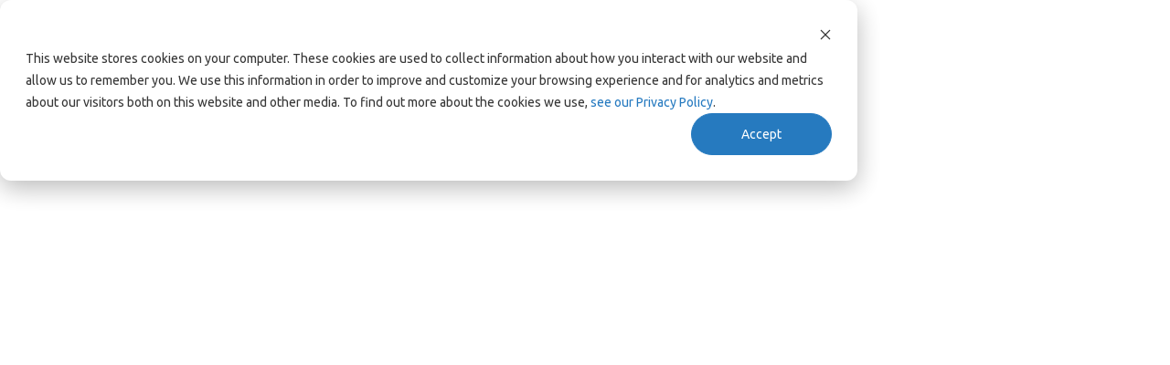

--- FILE ---
content_type: text/html
request_url: https://zspace.com/zvr
body_size: 1838
content:
<!DOCTYPE html>  <!-- Google tag (gtag.js) -->
<html lang="en" data-critters-container>
<head><link rel="preconnect" href="https://fonts.gstatic.com" crossorigin>
  <script type="text/javascript" src="/assets/js/consent-mode-v2.js"></script>
  <!-- Google Tag Manager -->
  <script>(function(w,d,s,l,i){w[l]=w[l]||[];w[l].push({'gtm.start':
      new Date().getTime(),event:'gtm.js'});var f=d.getElementsByTagName(s)[0],
                                                j=d.createElement(s),dl=l!='dataLayer'?'&l='+l:'';j.async=true;j.src=
    'https://www.googletagmanager.com/gtm.js?id='+i+dl;f.parentNode.insertBefore(j,f);
  })(window,document,'script','dataLayer','GTM-PPMK2Z');</script>
  <!-- End Google Tag Manager -->
  <meta name="viewport" content="width=device-width, initial-scale=1">
  <title></title>
  <base href="/"><!-- Google Tag Manager (noscript) -->
  <noscript><iframe src="https://www.googletagmanager.com/ns.html?id=GTM-PPMK2Z" height="0" width="0" style="display:none;visibility:hidden"></iframe></noscript>
  <!-- End Google Tag Manager (noscript) -->
  <link rel="icon" type="image/x-icon" href="https://zspace.com/favicon.ico">
  <style type="text/css">@font-face{font-family:'Material Icons';font-style:normal;font-weight:400;src:url(https://fonts.gstatic.com/s/materialicons/v145/flUhRq6tzZclQEJ-Vdg-IuiaDsNc.woff2) format('woff2');}.material-icons{font-family:'Material Icons';font-weight:normal;font-style:normal;font-size:24px;line-height:1;letter-spacing:normal;text-transform:none;display:inline-block;white-space:nowrap;word-wrap:normal;direction:ltr;-webkit-font-feature-settings:'liga';-webkit-font-smoothing:antialiased;}</style>
  <!-- WeGlot Code -->
  <script type="text/javascript" src="https://cdn.weglot.com/weglot.min.js"></script>
  <!-- End WeGlot Code -->
  <!-- Hubspot Form Embed Code -->
  <script charset="utf-8" type="text/javascript" src="//js.hsforms.net/forms/embed/v2.js"></script>
  <!-- End Hubspot Form Embed Code -->
  <!-- ZSpace AI Assistant Web Component - Dynamic Loading -->
  <script type="text/javascript">
    // Load AI Assistant script dynamically from config
    fetch('/assets/cfg/config.json')
      .then(response => response.json())
      .then(config => {
        if (config.aiAssistantWebComponentUrl) {
          const script = document.createElement('script');
          script.src = config.aiAssistantWebComponentUrl;
          script.async = true;
          document.head.appendChild(script);
        }
      })
  </script>
  <!-- End ZSpace AI Assistant Web Component -->
<style>@import"https://fonts.googleapis.com/css2?family=Ubuntu:ital,wght@0,300;0,400;0,500;0,700;1,300;1,400;1,500;1,700&display=swap";@charset "UTF-8";html,body,iframe{margin:0;padding:0}html{box-sizing:border-box}*,*:before,*:after{box-sizing:inherit}iframe{border:0}html{background-color:#fff;font-size:16px;-moz-osx-font-smoothing:grayscale;-webkit-font-smoothing:antialiased;min-width:300px;overflow-x:hidden;overflow-y:scroll;text-rendering:optimizeLegibility;-webkit-text-size-adjust:100%;text-size-adjust:100%}body{font-family:Ubuntu,sans-serif}body{color:#4a4a4a;font-size:1em;font-weight:400;line-height:1.5}@page{counter-increment:pages;@top-center{content:counter(page) " of " counter(pages)}@bottom-center{content:element(footer)}}html{height:100vh;width:100vw;scroll-behavior:smooth}body{width:100%;height:100%;margin:0;font-family:Ubuntu,Helvetica Neue,sans-serif}</style><link rel="stylesheet" href="styles.acee77f6154fdfff.css" media="print" onload="this.media='all'"><noscript><link rel="stylesheet" href="styles.acee77f6154fdfff.css"></noscript></head>
<body id="scroll-to-top">

<app-root></app-root>
<!-- Wistia embed code -->
<script src="//fast.wistia.com/assets/external/E-v1.js" async></script>
<!-- End Wistia embed code -->
<script src="runtime.4c457baadda72269.js" type="module"></script><script src="polyfills.3d3b3e10396ca623.js" type="module"></script><script src="scripts.5366ca180e6ebc9e.js" defer></script><script src="main.1314dceae293b019.js" type="module"></script></body>
</html>


--- FILE ---
content_type: application/javascript
request_url: https://zspace.com/runtime.4c457baadda72269.js
body_size: 3141
content:
(()=>{"use strict";var e,v={},m={};function r(e){var n=m[e];if(void 0!==n)return n.exports;var t=m[e]={id:e,loaded:!1,exports:{}};return v[e].call(t.exports,t,t.exports,r),t.loaded=!0,t.exports}r.m=v,e=[],r.O=(n,t,i,d)=>{if(!t){var a=1/0;for(f=0;f<e.length;f++){for(var[t,i,d]=e[f],u=!0,c=0;c<t.length;c++)(!1&d||a>=d)&&Object.keys(r.O).every(p=>r.O[p](t[c]))?t.splice(c--,1):(u=!1,d<a&&(a=d));if(u){e.splice(f--,1);var l=i();void 0!==l&&(n=l)}}return n}d=d||0;for(var f=e.length;f>0&&e[f-1][2]>d;f--)e[f]=e[f-1];e[f]=[t,i,d]},r.n=e=>{var n=e&&e.__esModule?()=>e.default:()=>e;return r.d(n,{a:n}),n},r.d=(e,n)=>{for(var t in n)r.o(n,t)&&!r.o(e,t)&&Object.defineProperty(e,t,{enumerable:!0,get:n[t]})},r.f={},r.e=e=>Promise.all(Object.keys(r.f).reduce((n,t)=>(r.f[t](e,n),n),[])),r.u=e=>(312===e?"common":e)+"."+{116:"e064c574b645f5e3",248:"5a4a183fe8a591c5",282:"03165bd3e87b2322",312:"aa3a496078d63d60",324:"2b8bbb0dbf21ed68",344:"c06d0d92d850e1b1",352:"9c4b3662fc6b1813",528:"02ca7ad0014b22e7",608:"17918bb222e13d58",716:"fe1afb6bfd438617",720:"9a4d9d1e16b9b268",754:"38e32acc3e562944",816:"625e8bcfefb20124",840:"fe31c915c428fde7",936:"4261d6f728ff9a77",948:"c9185a63798a637f",952:"71c577ed5091c132"}[e]+".js",r.miniCssF=e=>{},r.o=(e,n)=>Object.prototype.hasOwnProperty.call(e,n),(()=>{var e={},n="zweb:";r.l=(t,i,d,f)=>{if(e[t])e[t].push(i);else{var a,u;if(void 0!==d)for(var c=document.getElementsByTagName("script"),l=0;l<c.length;l++){var o=c[l];if(o.getAttribute("src")==t||o.getAttribute("data-webpack")==n+d){a=o;break}}a||(u=!0,(a=document.createElement("script")).type="module",a.charset="utf-8",a.timeout=120,r.nc&&a.setAttribute("nonce",r.nc),a.setAttribute("data-webpack",n+d),a.src=r.tu(t)),e[t]=[i];var b=(g,p)=>{a.onerror=a.onload=null,clearTimeout(s);var h=e[t];if(delete e[t],a.parentNode&&a.parentNode.removeChild(a),h&&h.forEach(_=>_(p)),g)return g(p)},s=setTimeout(b.bind(null,void 0,{type:"timeout",target:a}),12e4);a.onerror=b.bind(null,a.onerror),a.onload=b.bind(null,a.onload),u&&document.head.appendChild(a)}}})(),r.r=e=>{typeof Symbol<"u"&&Symbol.toStringTag&&Object.defineProperty(e,Symbol.toStringTag,{value:"Module"}),Object.defineProperty(e,"__esModule",{value:!0})},r.nmd=e=>(e.paths=[],e.children||(e.children=[]),e),(()=>{var e;r.tt=()=>(void 0===e&&(e={createScriptURL:n=>n},typeof trustedTypes<"u"&&trustedTypes.createPolicy&&(e=trustedTypes.createPolicy("angular#bundler",e))),e)})(),r.tu=e=>r.tt().createScriptURL(e),r.p="",(()=>{var e={688:0};r.f.j=(i,d)=>{var f=r.o(e,i)?e[i]:void 0;if(0!==f)if(f)d.push(f[2]);else if(688!=i){var a=new Promise((o,b)=>f=e[i]=[o,b]);d.push(f[2]=a);var u=r.p+r.u(i),c=new Error;r.l(u,o=>{if(r.o(e,i)&&(0!==(f=e[i])&&(e[i]=void 0),f)){var b=o&&("load"===o.type?"missing":o.type),s=o&&o.target&&o.target.src;c.message="Loading chunk "+i+" failed.\n("+b+": "+s+")",c.name="ChunkLoadError",c.type=b,c.request=s,f[1](c)}},"chunk-"+i,i)}else e[i]=0},r.O.j=i=>0===e[i];var n=(i,d)=>{var c,l,[f,a,u]=d,o=0;if(f.some(s=>0!==e[s])){for(c in a)r.o(a,c)&&(r.m[c]=a[c]);if(u)var b=u(r)}for(i&&i(d);o<f.length;o++)r.o(e,l=f[o])&&e[l]&&e[l][0](),e[l]=0;return r.O(b)},t=self.webpackChunkzweb=self.webpackChunkzweb||[];t.forEach(n.bind(null,0)),t.push=n.bind(null,t.push.bind(t))})()})();

--- FILE ---
content_type: application/javascript
request_url: https://zspace.com/assets/js/consent-mode-v2.js
body_size: 1354
content:
window.dataLayer = window.dataLayer || [];
function gtag() {
  dataLayer.push(arguments);
}

gtag('consent', 'default', {
  'analytics_storage': 'denied',
  'ad_storage': 'denied',
  'ad_user_data': 'denied',
  'ad_personalization': 'denied',
  'region': ["AT", "BE", "BG", "HR", "CY", "CZ", "DK", "EE", "FI", "FR",
    "DE", "GR", "HU", "IS", "IE", "IT", "LV", "LI", "LT", "LU",
    "MT", "NL", "NO", "PL", "PT", "RO", "SK", "SI", "ES", "SE",
    "UK", "CH"
  ]
});

// This snippet sends consent updates from the HubSpot cookie banner to Google's tags using Consent Mode v2
var _hsp = window._hsp = window._hsp || [];
_hsp.push(['addPrivacyConsentListener', function(consent) {
  var hasAnalyticsConsent = consent && (consent.allowed || (consent.categories && consent.categories.analytics));
  var hasAdsConsent = consent && (consent.allowed || (consent.categories && consent.categories.advertisement));

  gtag('consent', 'update', {
    'ad_storage': hasAdsConsent ? 'granted' : 'denied',
    'analytics_storage': hasAnalyticsConsent ? 'granted' : 'denied',
    'ad_user_data': hasAdsConsent ? 'granted' : 'denied',
    'ad_personalization': hasAdsConsent ? 'granted' : 'denied'
  });

  // Communicate consent to Angular service
  if (window.angularComponentRef && window.angularComponentRef.zone) {
    window.angularComponentRef.zone.run(() => {
      window.angularComponentRef.component.updateAnalyticsConsent(hasAnalyticsConsent);
    });
  }
}]);


--- FILE ---
content_type: application/javascript
request_url: https://zspace.com/scripts.5366ca180e6ebc9e.js
body_size: 44977
content:
(function(T,g){"object"==typeof exports&&"object"==typeof module?module.exports=g():"function"==typeof define&&define.amd?define([],g):"object"==typeof exports?exports.AOS=g():T.AOS=g()})(this,function(){return function(T){function g(d){if(y[d])return y[d].exports;var w=y[d]={exports:{},id:d,loaded:!1};return T[d].call(w.exports,w,w.exports,g),w.loaded=!0,w.exports}var y={};return g.m=T,g.c=y,g.p="dist/",g(0)}([function(T,g,y){"use strict";function d(S){return S&&S.__esModule?S:{default:S}}var w=Object.assign||function(S){for(var B=1;B<arguments.length;B++){var X=arguments[B];for(var tt in X)Object.prototype.hasOwnProperty.call(X,tt)&&(S[tt]=X[tt])}return S},b=(d(y(1)),y(6)),c=d(b),m=d(y(7)),r=d(y(8)),f=d(y(9)),M=d(y(10)),I=d(y(11)),K=d(y(14)),q=[],Z=!1,L={offset:120,delay:0,easing:"ease",duration:400,disable:!1,once:!1,startEvent:"DOMContentLoaded",throttleDelay:99,debounceDelay:50,disableMutationObserver:!1},R=function(){if(arguments.length>0&&void 0!==arguments[0]&&arguments[0]&&(Z=!0),Z)return q=(0,I.default)(q,L),(0,M.default)(q,L.once),q},nt=function(){q=(0,K.default)(),R()};T.exports={init:function(S){L=w(L,S),q=(0,K.default)();var B=document.all&&!window.atob;return function(S){return!0===S||"mobile"===S&&f.default.mobile()||"phone"===S&&f.default.phone()||"tablet"===S&&f.default.tablet()||"function"==typeof S&&!0===S()}(L.disable)||B?void q.forEach(function(S,B){S.node.removeAttribute("data-aos"),S.node.removeAttribute("data-aos-easing"),S.node.removeAttribute("data-aos-duration"),S.node.removeAttribute("data-aos-delay")}):(L.disableMutationObserver||r.default.isSupported()||(console.info('\n      aos: MutationObserver is not supported on this browser,\n      code mutations observing has been disabled.\n      You may have to call "refreshHard()" by yourself.\n    '),L.disableMutationObserver=!0),document.querySelector("body").setAttribute("data-aos-easing",L.easing),document.querySelector("body").setAttribute("data-aos-duration",L.duration),document.querySelector("body").setAttribute("data-aos-delay",L.delay),"DOMContentLoaded"===L.startEvent&&["complete","interactive"].indexOf(document.readyState)>-1?R(!0):"load"===L.startEvent?window.addEventListener(L.startEvent,function(){R(!0)}):document.addEventListener(L.startEvent,function(){R(!0)}),window.addEventListener("resize",(0,m.default)(R,L.debounceDelay,!0)),window.addEventListener("orientationchange",(0,m.default)(R,L.debounceDelay,!0)),window.addEventListener("scroll",(0,c.default)(function(){(0,M.default)(q,L.once)},L.throttleDelay)),L.disableMutationObserver||r.default.ready("[data-aos]",nt),q)},refresh:R,refreshHard:nt}},function(T,g){},,,,,function(T,g){(function(y){"use strict";function k(p){var j=typeof p>"u"?"undefined":m(p);return!!p&&("object"==j||"function"==j)}function E(p){if("number"==typeof p)return p;if(function c(p){return"symbol"==(typeof p>"u"?"undefined":m(p))||function b(p){return!!p&&"object"==(typeof p>"u"?"undefined":m(p))}(p)&&L.call(p)==l}(p))return r;if(k(p)){var j="function"==typeof p.valueOf?p.valueOf():p;p=k(j)?j+"":j}if("string"!=typeof p)return 0===p?p:+p;p=p.replace(f,"");var S=M.test(p);return S||z.test(p)?I(p.slice(2),S?2:8):_.test(p)?r:+p}var m="function"==typeof Symbol&&"symbol"==typeof Symbol.iterator?function(p){return typeof p}:function(p){return p&&"function"==typeof Symbol&&p.constructor===Symbol&&p!==Symbol.prototype?"symbol":typeof p},v="Expected a function",r=NaN,l="[object Symbol]",f=/^\s+|\s+$/g,_=/^[-+]0x[0-9a-f]+$/i,M=/^0b[01]+$/i,z=/^0o[0-7]+$/i,I=parseInt,J="object"==(typeof y>"u"?"undefined":m(y))&&y&&y.Object===Object&&y,K="object"==(typeof self>"u"?"undefined":m(self))&&self&&self.Object===Object&&self,q=J||K||Function("return this")(),L=Object.prototype.toString,R=Math.max,nt=Math.min,C=function(){return q.Date.now()};T.exports=function w(p,j,S){var B=!0,X=!0;if("function"!=typeof p)throw new TypeError(v);return k(S)&&(B="leading"in S?!!S.leading:B,X="trailing"in S?!!S.trailing:X),function d(p,j,S){function B(A){var P=$,Q=Y;return $=Y=void 0,it=A,F=p.apply(Q,P)}function ot(A){var P=A-V;return void 0===V||P>=j||P<0||U&&A-it>=G}function rt(){var A=C();return ot(A)?st(A):void(D=setTimeout(rt,function tt(A){var dt=j-(A-V);return U?nt(dt,G-(A-it)):dt}(A)))}function st(A){return D=void 0,O&&$?B(A):($=Y=void 0,F)}function N(){var A=C(),P=ot(A);if($=arguments,Y=this,V=A,P){if(void 0===D)return function X(A){return it=A,D=setTimeout(rt,j),et?B(A):F}(V);if(U)return D=setTimeout(rt,j),B(V)}return void 0===D&&(D=setTimeout(rt,j)),F}var $,Y,G,F,D,V,it=0,et=!1,U=!1,O=!0;if("function"!=typeof p)throw new TypeError(v);return j=E(j)||0,k(S)&&(et=!!S.leading,G=(U="maxWait"in S)?R(E(S.maxWait)||0,j):G,O="trailing"in S?!!S.trailing:O),N.cancel=function ut(){void 0!==D&&clearTimeout(D),it=0,$=V=Y=D=void 0},N.flush=function lt(){return void 0===D?F:st(C())},N}(p,j,{leading:B,maxWait:j,trailing:X})}}).call(g,function(){return this}())},function(T,g){(function(y){"use strict";function w(C){var p=typeof C>"u"?"undefined":E(C);return!!C&&("object"==p||"function"==p)}function c(C){if("number"==typeof C)return C;if(function b(C){return"symbol"==(typeof C>"u"?"undefined":E(C))||function k(C){return!!C&&"object"==(typeof C>"u"?"undefined":E(C))}(C)&&Z.call(C)==r}(C))return v;if(w(C)){var p="function"==typeof C.valueOf?C.valueOf():C;C=w(p)?p+"":p}if("string"!=typeof C)return 0===C?C:+C;C=C.replace(l,"");var j=_.test(C);return j||M.test(C)?z(C.slice(2),j?2:8):f.test(C)?v:+C}var E="function"==typeof Symbol&&"symbol"==typeof Symbol.iterator?function(C){return typeof C}:function(C){return C&&"function"==typeof Symbol&&C.constructor===Symbol&&C!==Symbol.prototype?"symbol":typeof C},v=NaN,r="[object Symbol]",l=/^\s+|\s+$/g,f=/^[-+]0x[0-9a-f]+$/i,_=/^0b[01]+$/i,M=/^0o[0-7]+$/i,z=parseInt,I="object"==(typeof y>"u"?"undefined":E(y))&&y&&y.Object===Object&&y,J="object"==(typeof self>"u"?"undefined":E(self))&&self&&self.Object===Object&&self,K=I||J||Function("return this")(),Z=Object.prototype.toString,L=Math.max,R=Math.min,nt=function(){return K.Date.now()};T.exports=function d(C,p,j){function S(O){var A=N,P=$;return N=$=void 0,V=O,G=C.apply(P,A)}function tt(O){var A=O-D;return void 0===D||A>=p||A<0||et&&O-V>=Y}function ot(){var O=nt();return tt(O)?rt(O):void(F=setTimeout(ot,function X(O){var Q=p-(O-D);return et?R(Q,Y-(O-V)):Q}(O)))}function rt(O){return F=void 0,U&&N?S(O):(N=$=void 0,G)}function lt(){var O=nt(),A=tt(O);if(N=arguments,$=this,D=O,A){if(void 0===F)return function B(O){return V=O,F=setTimeout(ot,p),it?S(O):G}(D);if(et)return F=setTimeout(ot,p),S(D)}return void 0===F&&(F=setTimeout(ot,p)),G}var N,$,Y,G,F,D,V=0,it=!1,et=!1,U=!0;if("function"!=typeof C)throw new TypeError("Expected a function");return p=c(p)||0,w(j)&&(it=!!j.leading,Y=(et="maxWait"in j)?L(c(j.maxWait)||0,p):Y,U="trailing"in j?!!j.trailing:U),lt.cancel=function st(){void 0!==F&&clearTimeout(F),V=0,N=D=$=F=void 0},lt.flush=function ut(){return void 0===F?G:rt(nt())},lt}}).call(g,function(){return this}())},function(T,g){"use strict";function y(E){var m=void 0,v=void 0;for(m=0;m<E.length;m+=1)if((v=E[m]).dataset&&v.dataset.aos||v.children&&y(v.children))return!0;return!1}function d(){return window.MutationObserver||window.WebKitMutationObserver||window.MozMutationObserver}function b(E){E&&E.forEach(function(m){var v=Array.prototype.slice.call(m.addedNodes),r=Array.prototype.slice.call(m.removedNodes);if(y(v.concat(r)))return c()})}Object.defineProperty(g,"__esModule",{value:!0});var c=function(){};g.default={isSupported:function w(){return!!d()},ready:function k(E,m){var v=window.document,l=new(d())(b);c=m,l.observe(v.documentElement,{childList:!0,subtree:!0,removedNodes:!0})}}},function(T,g){"use strict";function d(){return navigator.userAgent||navigator.vendor||window.opera||""}Object.defineProperty(g,"__esModule",{value:!0});var w=function(){function v(r,l){for(var f=0;f<l.length;f++){var _=l[f];_.enumerable=_.enumerable||!1,_.configurable=!0,"value"in _&&(_.writable=!0),Object.defineProperty(r,_.key,_)}}return function(r,l,f){return l&&v(r.prototype,l),f&&v(r,f),r}}(),k=/(android|bb\d+|meego).+mobile|avantgo|bada\/|blackberry|blazer|compal|elaine|fennec|hiptop|iemobile|ip(hone|od)|iris|kindle|lge |maemo|midp|mmp|mobile.+firefox|netfront|opera m(ob|in)i|palm( os)?|phone|p(ixi|re)\/|plucker|pocket|psp|series(4|6)0|symbian|treo|up\.(browser|link)|vodafone|wap|windows ce|xda|xiino/i,b=/1207|6310|6590|3gso|4thp|50[1-6]i|770s|802s|a wa|abac|ac(er|oo|s\-)|ai(ko|rn)|al(av|ca|co)|amoi|an(ex|ny|yw)|aptu|ar(ch|go)|as(te|us)|attw|au(di|\-m|r |s )|avan|be(ck|ll|nq)|bi(lb|rd)|bl(ac|az)|br(e|v)w|bumb|bw\-(n|u)|c55\/|capi|ccwa|cdm\-|cell|chtm|cldc|cmd\-|co(mp|nd)|craw|da(it|ll|ng)|dbte|dc\-s|devi|dica|dmob|do(c|p)o|ds(12|\-d)|el(49|ai)|em(l2|ul)|er(ic|k0)|esl8|ez([4-7]0|os|wa|ze)|fetc|fly(\-|_)|g1 u|g560|gene|gf\-5|g\-mo|go(\.w|od)|gr(ad|un)|haie|hcit|hd\-(m|p|t)|hei\-|hi(pt|ta)|hp( i|ip)|hs\-c|ht(c(\-| |_|a|g|p|s|t)|tp)|hu(aw|tc)|i\-(20|go|ma)|i230|iac( |\-|\/)|ibro|idea|ig01|ikom|im1k|inno|ipaq|iris|ja(t|v)a|jbro|jemu|jigs|kddi|keji|kgt( |\/)|klon|kpt |kwc\-|kyo(c|k)|le(no|xi)|lg( g|\/(k|l|u)|50|54|\-[a-w])|libw|lynx|m1\-w|m3ga|m50\/|ma(te|ui|xo)|mc(01|21|ca)|m\-cr|me(rc|ri)|mi(o8|oa|ts)|mmef|mo(01|02|bi|de|do|t(\-| |o|v)|zz)|mt(50|p1|v )|mwbp|mywa|n10[0-2]|n20[2-3]|n30(0|2)|n50(0|2|5)|n7(0(0|1)|10)|ne((c|m)\-|on|tf|wf|wg|wt)|nok(6|i)|nzph|o2im|op(ti|wv)|oran|owg1|p800|pan(a|d|t)|pdxg|pg(13|\-([1-8]|c))|phil|pire|pl(ay|uc)|pn\-2|po(ck|rt|se)|prox|psio|pt\-g|qa\-a|qc(07|12|21|32|60|\-[2-7]|i\-)|qtek|r380|r600|raks|rim9|ro(ve|zo)|s55\/|sa(ge|ma|mm|ms|ny|va)|sc(01|h\-|oo|p\-)|sdk\/|se(c(\-|0|1)|47|mc|nd|ri)|sgh\-|shar|sie(\-|m)|sk\-0|sl(45|id)|sm(al|ar|b3|it|t5)|so(ft|ny)|sp(01|h\-|v\-|v )|sy(01|mb)|t2(18|50)|t6(00|10|18)|ta(gt|lk)|tcl\-|tdg\-|tel(i|m)|tim\-|t\-mo|to(pl|sh)|ts(70|m\-|m3|m5)|tx\-9|up(\.b|g1|si)|utst|v400|v750|veri|vi(rg|te)|vk(40|5[0-3]|\-v)|vm40|voda|vulc|vx(52|53|60|61|70|80|81|83|85|98)|w3c(\-| )|webc|whit|wi(g |nc|nw)|wmlb|wonu|x700|yas\-|your|zeto|zte\-/i,c=/(android|bb\d+|meego).+mobile|avantgo|bada\/|blackberry|blazer|compal|elaine|fennec|hiptop|iemobile|ip(hone|od)|iris|kindle|lge |maemo|midp|mmp|mobile.+firefox|netfront|opera m(ob|in)i|palm( os)?|phone|p(ixi|re)\/|plucker|pocket|psp|series(4|6)0|symbian|treo|up\.(browser|link)|vodafone|wap|windows ce|xda|xiino|android|ipad|playbook|silk/i,E=/1207|6310|6590|3gso|4thp|50[1-6]i|770s|802s|a wa|abac|ac(er|oo|s\-)|ai(ko|rn)|al(av|ca|co)|amoi|an(ex|ny|yw)|aptu|ar(ch|go)|as(te|us)|attw|au(di|\-m|r |s )|avan|be(ck|ll|nq)|bi(lb|rd)|bl(ac|az)|br(e|v)w|bumb|bw\-(n|u)|c55\/|capi|ccwa|cdm\-|cell|chtm|cldc|cmd\-|co(mp|nd)|craw|da(it|ll|ng)|dbte|dc\-s|devi|dica|dmob|do(c|p)o|ds(12|\-d)|el(49|ai)|em(l2|ul)|er(ic|k0)|esl8|ez([4-7]0|os|wa|ze)|fetc|fly(\-|_)|g1 u|g560|gene|gf\-5|g\-mo|go(\.w|od)|gr(ad|un)|haie|hcit|hd\-(m|p|t)|hei\-|hi(pt|ta)|hp( i|ip)|hs\-c|ht(c(\-| |_|a|g|p|s|t)|tp)|hu(aw|tc)|i\-(20|go|ma)|i230|iac( |\-|\/)|ibro|idea|ig01|ikom|im1k|inno|ipaq|iris|ja(t|v)a|jbro|jemu|jigs|kddi|keji|kgt( |\/)|klon|kpt |kwc\-|kyo(c|k)|le(no|xi)|lg( g|\/(k|l|u)|50|54|\-[a-w])|libw|lynx|m1\-w|m3ga|m50\/|ma(te|ui|xo)|mc(01|21|ca)|m\-cr|me(rc|ri)|mi(o8|oa|ts)|mmef|mo(01|02|bi|de|do|t(\-| |o|v)|zz)|mt(50|p1|v )|mwbp|mywa|n10[0-2]|n20[2-3]|n30(0|2)|n50(0|2|5)|n7(0(0|1)|10)|ne((c|m)\-|on|tf|wf|wg|wt)|nok(6|i)|nzph|o2im|op(ti|wv)|oran|owg1|p800|pan(a|d|t)|pdxg|pg(13|\-([1-8]|c))|phil|pire|pl(ay|uc)|pn\-2|po(ck|rt|se)|prox|psio|pt\-g|qa\-a|qc(07|12|21|32|60|\-[2-7]|i\-)|qtek|r380|r600|raks|rim9|ro(ve|zo)|s55\/|sa(ge|ma|mm|ms|ny|va)|sc(01|h\-|oo|p\-)|sdk\/|se(c(\-|0|1)|47|mc|nd|ri)|sgh\-|shar|sie(\-|m)|sk\-0|sl(45|id)|sm(al|ar|b3|it|t5)|so(ft|ny)|sp(01|h\-|v\-|v )|sy(01|mb)|t2(18|50)|t6(00|10|18)|ta(gt|lk)|tcl\-|tdg\-|tel(i|m)|tim\-|t\-mo|to(pl|sh)|ts(70|m\-|m3|m5)|tx\-9|up(\.b|g1|si)|utst|v400|v750|veri|vi(rg|te)|vk(40|5[0-3]|\-v)|vm40|voda|vulc|vx(52|53|60|61|70|80|81|83|85|98)|w3c(\-| )|webc|whit|wi(g |nc|nw)|wmlb|wonu|x700|yas\-|your|zeto|zte\-/i,m=function(){function v(){!function y(v,r){if(!(v instanceof r))throw new TypeError("Cannot call a class as a function")}(this,v)}return w(v,[{key:"phone",value:function(){var r=d();return!(!k.test(r)&&!b.test(r.substr(0,4)))}},{key:"mobile",value:function(){var r=d();return!(!c.test(r)&&!E.test(r.substr(0,4)))}},{key:"tablet",value:function(){return this.mobile()&&!this.phone()}}]),v}();g.default=new m},function(T,g){"use strict";Object.defineProperty(g,"__esModule",{value:!0}),g.default=function(w,k){var b=window.pageYOffset,c=window.innerHeight;w.forEach(function(E,m){!function(w,k,b){var c=w.node.getAttribute("data-aos-once");k>w.position?w.node.classList.add("aos-animate"):typeof c<"u"&&("false"===c||!b&&"true"!==c)&&w.node.classList.remove("aos-animate")}(E,c+b,k)})}},function(T,g,y){"use strict";Object.defineProperty(g,"__esModule",{value:!0});var k=function d(c){return c&&c.__esModule?c:{default:c}}(y(12));g.default=function(c,E){return c.forEach(function(m,v){m.node.classList.add("aos-init"),m.position=(0,k.default)(m.node,E.offset)}),c}},function(T,g,y){"use strict";Object.defineProperty(g,"__esModule",{value:!0});var k=function d(c){return c&&c.__esModule?c:{default:c}}(y(13));g.default=function(c,E){var m=0,v=0,r=window.innerHeight,l={offset:c.getAttribute("data-aos-offset"),anchor:c.getAttribute("data-aos-anchor"),anchorPlacement:c.getAttribute("data-aos-anchor-placement")};switch(l.offset&&!isNaN(l.offset)&&(v=parseInt(l.offset)),l.anchor&&document.querySelectorAll(l.anchor)&&(c=document.querySelectorAll(l.anchor)[0]),m=(0,k.default)(c).top,l.anchorPlacement){case"top-bottom":break;case"center-bottom":m+=c.offsetHeight/2;break;case"bottom-bottom":m+=c.offsetHeight;break;case"top-center":m+=r/2;break;case"bottom-center":m+=r/2+c.offsetHeight;break;case"center-center":m+=r/2+c.offsetHeight/2;break;case"top-top":m+=r;break;case"bottom-top":m+=c.offsetHeight+r;break;case"center-top":m+=c.offsetHeight/2+r}return l.anchorPlacement||l.offset||isNaN(E)||(v=E),m+v}},function(T,g){"use strict";Object.defineProperty(g,"__esModule",{value:!0}),g.default=function(d){for(var w=0,k=0;d&&!isNaN(d.offsetLeft)&&!isNaN(d.offsetTop);)w+=d.offsetLeft-("BODY"!=d.tagName?d.scrollLeft:0),k+=d.offsetTop-("BODY"!=d.tagName?d.scrollTop:0),d=d.offsetParent;return{top:k,left:w}}},function(T,g){"use strict";Object.defineProperty(g,"__esModule",{value:!0}),g.default=function(d){return d=d||document.querySelectorAll("[data-aos]"),Array.prototype.map.call(d,function(w){return{node:w}})}}])}),function(){"use strict";var T=window.Document.prototype.createElement,g=window.Document.prototype.createElementNS,y=window.Document.prototype.importNode,d=window.Document.prototype.prepend,w=window.Document.prototype.append,k=window.DocumentFragment.prototype.prepend,b=window.DocumentFragment.prototype.append,c=window.Node.prototype.cloneNode,E=window.Node.prototype.appendChild,m=window.Node.prototype.insertBefore,v=window.Node.prototype.removeChild,r=window.Node.prototype.replaceChild,l=Object.getOwnPropertyDescriptor(window.Node.prototype,"textContent"),f=window.Element.prototype.attachShadow,_=Object.getOwnPropertyDescriptor(window.Element.prototype,"innerHTML"),M=window.Element.prototype.getAttribute,z=window.Element.prototype.setAttribute,I=window.Element.prototype.removeAttribute,J=window.Element.prototype.toggleAttribute,K=window.Element.prototype.getAttributeNS,q=window.Element.prototype.setAttributeNS,Z=window.Element.prototype.removeAttributeNS,L=window.Element.prototype.insertAdjacentElement,R=window.Element.prototype.insertAdjacentHTML,nt=window.Element.prototype.prepend,C=window.Element.prototype.append,p=window.Element.prototype.before,j=window.Element.prototype.after,S=window.Element.prototype.replaceWith,B=window.Element.prototype.remove,X=window.HTMLElement,tt=Object.getOwnPropertyDescriptor(window.HTMLElement.prototype,"innerHTML"),ot=window.HTMLElement.prototype.insertAdjacentElement,rt=window.HTMLElement.prototype.insertAdjacentHTML,st=new Set;function ut(t){var e=st.has(t);return t=/^[a-z][.0-9_a-z]*-[-.0-9_a-z]*$/.test(t),!e&&t}"annotation-xml color-profile font-face font-face-src font-face-uri font-face-format font-face-name missing-glyph".split(" ").forEach(function(t){return st.add(t)});var lt=document.contains?document.contains.bind(document):document.documentElement.contains.bind(document.documentElement);function N(t){var e=t.isConnected;if(void 0!==e)return e;if(lt(t))return!0;for(;t&&!(t.__CE_isImportDocument||t instanceof Document);)t=t.parentNode||(window.ShadowRoot&&t instanceof ShadowRoot?t.host:void 0);return!(!t||!(t.__CE_isImportDocument||t instanceof Document))}function $(t){var e=t.children;if(e)return Array.prototype.slice.call(e);for(e=[],t=t.firstChild;t;t=t.nextSibling)t.nodeType===Node.ELEMENT_NODE&&e.push(t);return e}function Y(t,e){for(;e&&e!==t&&!e.nextSibling;)e=e.parentNode;return e&&e!==t?e.nextSibling:null}function G(t,e,o){for(var a=t;a;){if(a.nodeType===Node.ELEMENT_NODE){var n=a;e(n);var i=n.localName;if("link"===i&&"import"===n.getAttribute("rel")){if(a=n.import,void 0===o&&(o=new Set),a instanceof Node&&!o.has(a))for(o.add(a),a=a.firstChild;a;a=a.nextSibling)G(a,e,o);a=Y(t,n);continue}if("template"===i){a=Y(t,n);continue}if(n=n.__CE_shadowRoot)for(n=n.firstChild;n;n=n.nextSibling)G(n,e,o)}a=a.firstChild?a.firstChild:Y(t,a)}}function F(){var t=!(null==at||!at.noDocumentConstructionObserver),e=!(null==at||!at.shadyDomFastWalk);this.m=[],this.g=[],this.j=!1,this.shadyDomFastWalk=e,this.I=!t}function D(t,e,o,a){var n=window.ShadyDOM;if(t.shadyDomFastWalk&&n&&n.inUse){if(e.nodeType===Node.ELEMENT_NODE&&o(e),e.querySelectorAll)for(t=n.nativeMethods.querySelectorAll.call(e,"*"),e=0;e<t.length;e++)o(t[e])}else G(e,o,a)}function et(t,e){t.j&&D(t,e,function(o){return U(t,o)})}function U(t,e){if(t.j&&!e.__CE_patched){e.__CE_patched=!0;for(var o=0;o<t.m.length;o++)t.m[o](e);for(o=0;o<t.g.length;o++)t.g[o](e)}}function O(t,e){var o=[];for(D(t,e,function(n){return o.push(n)}),e=0;e<o.length;e++){var a=o[e];1===a.__CE_state?t.connectedCallback(a):Q(t,a)}}function A(t,e){var o=[];for(D(t,e,function(n){return o.push(n)}),e=0;e<o.length;e++){var a=o[e];1===a.__CE_state&&t.disconnectedCallback(a)}}function P(t,e,o){var a=(o=void 0===o?{}:o).J,n=o.upgrade||function(s){return Q(t,s)},i=[];for(D(t,e,function(s){if(t.j&&U(t,s),"link"===s.localName&&"import"===s.getAttribute("rel")){var u=s.import;u instanceof Node&&(u.__CE_isImportDocument=!0,u.__CE_registry=document.__CE_registry),u&&"complete"===u.readyState?u.__CE_documentLoadHandled=!0:s.addEventListener("load",function(){var h=s.import;if(!h.__CE_documentLoadHandled){h.__CE_documentLoadHandled=!0;var x=new Set;a&&(a.forEach(function(H){return x.add(H)}),x.delete(h)),P(t,h,{J:x,upgrade:n})}})}else i.push(s)},a),e=0;e<i.length;e++)n(i[e])}function Q(t,e){try{var o=e.ownerDocument,a=o.__CE_registry,n=a&&(o.defaultView||o.__CE_isImportDocument)?pt(a,e.localName):void 0;if(n&&void 0===e.__CE_state){n.constructionStack.push(e);try{try{if(new n.constructorFunction!==e)throw Error("The custom element constructor did not produce the element being upgraded.")}finally{n.constructionStack.pop()}}catch(h){throw e.__CE_state=2,h}if(e.__CE_state=1,e.__CE_definition=n,n.attributeChangedCallback&&e.hasAttributes()){var i=n.observedAttributes;for(n=0;n<i.length;n++){var s=i[n],u=e.getAttribute(s);null!==u&&t.attributeChangedCallback(e,s,null,u,null)}}N(e)&&t.connectedCallback(e)}}catch(h){ct(h)}}function dt(t,e,o,a){var n=e.__CE_registry;if(n&&(null===a||"http://www.w3.org/1999/xhtml"===a)&&(n=pt(n,o)))try{var i=new n.constructorFunction;if(void 0===i.__CE_state||void 0===i.__CE_definition)throw Error("Failed to construct '"+o+"': The returned value was not constructed with the HTMLElement constructor.");if("http://www.w3.org/1999/xhtml"!==i.namespaceURI)throw Error("Failed to construct '"+o+"': The constructed element's namespace must be the HTML namespace.");if(i.hasAttributes())throw Error("Failed to construct '"+o+"': The constructed element must not have any attributes.");if(null!==i.firstChild)throw Error("Failed to construct '"+o+"': The constructed element must not have any children.");if(null!==i.parentNode)throw Error("Failed to construct '"+o+"': The constructed element must not have a parent node.");if(i.ownerDocument!==e)throw Error("Failed to construct '"+o+"': The constructed element's owner document is incorrect.");if(i.localName!==o)throw Error("Failed to construct '"+o+"': The constructed element's local name is incorrect.");return i}catch(s){return ct(s),e=null===a?T.call(e,o):g.call(e,a,o),Object.setPrototypeOf(e,HTMLUnknownElement.prototype),e.__CE_state=2,e.__CE_definition=void 0,U(t,e),e}return U(t,e=null===a?T.call(e,o):g.call(e,a,o)),e}function ct(t){var e="",o="",a=0,n=0;t instanceof Error?(e=t.message,o=t.sourceURL||t.fileName||"",a=t.line||t.lineNumber||0,n=t.column||t.columnNumber||0):e="Uncaught "+String(t);var i=void 0;void 0===ErrorEvent.prototype.initErrorEvent?i=new ErrorEvent("error",{cancelable:!0,message:e,filename:o,lineno:a,colno:n,error:t}):((i=document.createEvent("ErrorEvent")).initErrorEvent("error",!1,!0,e,o,a),i.preventDefault=function(){Object.defineProperty(this,"defaultPrevented",{configurable:!0,get:function(){return!0}})}),void 0===i.error&&Object.defineProperty(i,"error",{configurable:!0,enumerable:!0,get:function(){return t}}),window.dispatchEvent(i),i.defaultPrevented||console.error(t)}function mt(){var t=this;this.g=void 0,this.F=new Promise(function(e){t.l=e})}function vt(t){var e=document;this.l=void 0,this.h=t,this.g=e,P(this.h,this.g),"loading"===this.g.readyState&&(this.l=new MutationObserver(this.G.bind(this)),this.l.observe(this.g,{childList:!0,subtree:!0}))}function yt(t){t.l&&t.l.disconnect()}function W(t){this.s=new Map,this.u=new Map,this.C=new Map,this.A=!1,this.B=new Map,this.o=function(e){return e()},this.i=!1,this.v=[],this.h=t,this.D=t.I?new vt(t):void 0}function gt(t,e){if(!ut(e))throw new SyntaxError("The element name '"+e+"' is not valid.");if(pt(t,e))throw Error("A custom element with name '"+e+"' has already been defined.");if(t.A)throw Error("A custom element is already being defined.")}function bt(t,e,o){var a;t.A=!0;try{var n=o.prototype;if(!(n instanceof Object))throw new TypeError("The custom element constructor's prototype is not an object.");var i=function(H){var ft=n[H];if(void 0!==ft&&!(ft instanceof Function))throw Error("The '"+H+"' callback must be a function.");return ft},s=i("connectedCallback"),u=i("disconnectedCallback"),h=i("adoptedCallback"),x=(a=i("attributeChangedCallback"))&&o.observedAttributes||[]}catch(H){throw H}finally{t.A=!1}return t.u.set(e,o={localName:e,constructorFunction:o,connectedCallback:s,disconnectedCallback:u,adoptedCallback:h,attributeChangedCallback:a,observedAttributes:x,constructionStack:[]}),t.C.set(o.constructorFunction,o),o}function wt(t){if(!1!==t.i){t.i=!1;for(var e=[],o=t.v,a=new Map,n=0;n<o.length;n++)a.set(o[n],[]);for(P(t.h,document,{upgrade:function(h){if(void 0===h.__CE_state){var x=h.localName,H=a.get(x);H?H.push(h):t.u.has(x)&&e.push(h)}}}),n=0;n<e.length;n++)Q(t.h,e[n]);for(n=0;n<o.length;n++){for(var i=o[n],s=a.get(i),u=0;u<s.length;u++)Q(t.h,s[u]);(i=t.B.get(i))&&i.resolve(void 0)}o.length=0}}function pt(t,e){var o=t.u.get(e);if(o)return o;if(o=t.s.get(e)){t.s.delete(e);try{return bt(t,e,o())}catch(a){ct(a)}}}function ht(t,e,o){function a(n){return function(i){for(var s=[],u=0;u<arguments.length;++u)s[u]=arguments[u];u=[];for(var h=[],x=0;x<s.length;x++){var H=s[x];if(H instanceof Element&&N(H)&&h.push(H),H instanceof DocumentFragment)for(H=H.firstChild;H;H=H.nextSibling)u.push(H);else u.push(H)}for(n.apply(this,s),s=0;s<h.length;s++)A(t,h[s]);if(N(this))for(s=0;s<u.length;s++)(h=u[s])instanceof Element&&O(t,h)}}void 0!==o.prepend&&(e.prepend=a(o.prepend)),void 0!==o.append&&(e.append=a(o.append))}F.prototype.connectedCallback=function(t){var e=t.__CE_definition;if(e.connectedCallback)try{e.connectedCallback.call(t)}catch(o){ct(o)}},F.prototype.disconnectedCallback=function(t){var e=t.__CE_definition;if(e.disconnectedCallback)try{e.disconnectedCallback.call(t)}catch(o){ct(o)}},F.prototype.attributeChangedCallback=function(t,e,o,a,n){var i=t.__CE_definition;if(i.attributeChangedCallback&&-1<i.observedAttributes.indexOf(e))try{i.attributeChangedCallback.call(t,e,o,a,n)}catch(s){ct(s)}},mt.prototype.resolve=function(t){if(this.g)throw Error("Already resolved.");this.g=t,this.l(t)},vt.prototype.G=function(t){var e=this.g.readyState;for("interactive"!==e&&"complete"!==e||yt(this),e=0;e<t.length;e++)for(var o=t[e].addedNodes,a=0;a<o.length;a++)P(this.h,o[a])},W.prototype.H=function(t,e){var o=this;if(!(e instanceof Function))throw new TypeError("Custom element constructor getters must be functions.");gt(this,t),this.s.set(t,e),this.v.push(t),this.i||(this.i=!0,this.o(function(){return wt(o)}))},W.prototype.define=function(t,e){var o=this;if(!(e instanceof Function))throw new TypeError("Custom element constructors must be functions.");gt(this,t),bt(this,t,e),this.v.push(t),this.i||(this.i=!0,this.o(function(){return wt(o)}))},W.prototype.upgrade=function(t){P(this.h,t)},W.prototype.get=function(t){if(t=pt(this,t))return t.constructorFunction},W.prototype.whenDefined=function(t){if(!ut(t))return Promise.reject(new SyntaxError("'"+t+"' is not a valid custom element name."));var e=this.B.get(t);if(e)return e.F;e=new mt,this.B.set(t,e);var o=this.u.has(t)||this.s.has(t);return t=-1===this.v.indexOf(t),o&&t&&e.resolve(void 0),e.F},W.prototype.polyfillWrapFlushCallback=function(t){this.D&&yt(this.D);var e=this.o;this.o=function(o){return t(function(){return e(o)})}},W.prototype.define=W.prototype.define,W.prototype.upgrade=W.prototype.upgrade,W.prototype.get=W.prototype.get,W.prototype.whenDefined=W.prototype.whenDefined,W.prototype.polyfillDefineLazy=W.prototype.H,W.prototype.polyfillWrapFlushCallback=W.prototype.polyfillWrapFlushCallback;var Et={},at=window.customElements;function _t(){var t=new F;(function At(t){function e(){var o=this.constructor,a=document.__CE_registry.C.get(o);if(!a)throw Error("Failed to construct a custom element: The constructor was not registered with `customElements`.");var n=a.constructionStack;if(0===n.length)return n=T.call(document,a.localName),Object.setPrototypeOf(n,o.prototype),n.__CE_state=1,n.__CE_definition=a,U(t,n),n;var i=n.length-1,s=n[i];if(s===Et)throw Error("Failed to construct '"+a.localName+"': This element was already constructed.");return n[i]=Et,Object.setPrototypeOf(s,o.prototype),U(t,s),s}e.prototype=X.prototype,Object.defineProperty(HTMLElement.prototype,"constructor",{writable:!0,configurable:!0,enumerable:!1,value:e}),window.HTMLElement=e})(t),function Ct(t){Document.prototype.createElement=function(e){return dt(t,this,e,null)},Document.prototype.importNode=function(e,o){return e=y.call(this,e,!!o),this.__CE_registry?P(t,e):et(t,e),e},Document.prototype.createElementNS=function(e,o){return dt(t,this,o,e)},ht(t,Document.prototype,{prepend:d,append:w})}(t),ht(t,DocumentFragment.prototype,{prepend:k,append:b}),function xt(t){function e(o,a){Object.defineProperty(o,"textContent",{enumerable:a.enumerable,configurable:!0,get:a.get,set:function(n){if(this.nodeType===Node.TEXT_NODE)a.set.call(this,n);else{var i=void 0;if(this.firstChild){var s=this.childNodes,u=s.length;if(0<u&&N(this)){i=Array(u);for(var h=0;h<u;h++)i[h]=s[h]}}if(a.set.call(this,n),i)for(n=0;n<i.length;n++)A(t,i[n])}}})}Node.prototype.insertBefore=function(o,a){if(o instanceof DocumentFragment){var n=$(o);if(o=m.call(this,o,a),N(this))for(a=0;a<n.length;a++)O(t,n[a]);return o}return n=o instanceof Element&&N(o),a=m.call(this,o,a),n&&A(t,o),N(this)&&O(t,o),a},Node.prototype.appendChild=function(o){if(o instanceof DocumentFragment){var a=$(o);if(o=E.call(this,o),N(this))for(var n=0;n<a.length;n++)O(t,a[n]);return o}return a=o instanceof Element&&N(o),n=E.call(this,o),a&&A(t,o),N(this)&&O(t,o),n},Node.prototype.cloneNode=function(o){return o=c.call(this,!!o),this.ownerDocument.__CE_registry?P(t,o):et(t,o),o},Node.prototype.removeChild=function(o){var a=o instanceof Element&&N(o),n=v.call(this,o);return a&&A(t,o),n},Node.prototype.replaceChild=function(o,a){if(o instanceof DocumentFragment){var n=$(o);if(o=r.call(this,o,a),N(this))for(A(t,a),a=0;a<n.length;a++)O(t,n[a]);return o}n=o instanceof Element&&N(o);var i=r.call(this,o,a),s=N(this);return s&&A(t,a),n&&A(t,o),s&&O(t,o),i},l&&l.get?e(Node.prototype,l):function V(t,e){t.j=!0,t.m.push(e)}(t,function(o){e(o,{enumerable:!0,configurable:!0,get:function(){for(var a=[],n=this.firstChild;n;n=n.nextSibling)n.nodeType!==Node.COMMENT_NODE&&a.push(n.textContent);return a.join("")},set:function(a){for(;this.firstChild;)v.call(this,this.firstChild);null!=a&&""!==a&&E.call(this,document.createTextNode(a))}})})}(t),function St(t){function e(n,i){Object.defineProperty(n,"innerHTML",{enumerable:i.enumerable,configurable:!0,get:i.get,set:function(s){var u=this,h=void 0;if(N(this)&&(h=[],D(t,this,function(ft){ft!==u&&h.push(ft)})),i.set.call(this,s),h)for(var x=0;x<h.length;x++){var H=h[x];1===H.__CE_state&&t.disconnectedCallback(H)}return this.ownerDocument.__CE_registry?P(t,this):et(t,this),s}})}function o(n,i){n.insertAdjacentElement=function(s,u){var h=N(u);return s=i.call(this,s,u),h&&A(t,u),N(s)&&O(t,u),s}}function a(n,i){function s(u,h){for(var x=[];u!==h;u=u.nextSibling)x.push(u);for(h=0;h<x.length;h++)P(t,x[h])}n.insertAdjacentHTML=function(u,h){if("beforebegin"===(u=u.toLowerCase())){var x=this.previousSibling;i.call(this,u,h),s(x||this.parentNode.firstChild,this)}else if("afterbegin"===u)x=this.firstChild,i.call(this,u,h),s(this.firstChild,x);else if("beforeend"===u)x=this.lastChild,i.call(this,u,h),s(x||this.firstChild,null);else{if("afterend"!==u)throw new SyntaxError("The value provided ("+String(u)+") is not one of 'beforebegin', 'afterbegin', 'beforeend', or 'afterend'.");x=this.nextSibling,i.call(this,u,h),s(this.nextSibling,x)}}}f&&(Element.prototype.attachShadow=function(n){if(n=f.call(this,n),t.j&&!n.__CE_patched){n.__CE_patched=!0;for(var i=0;i<t.m.length;i++)t.m[i](n)}return this.__CE_shadowRoot=n}),_&&_.get?e(Element.prototype,_):tt&&tt.get?e(HTMLElement.prototype,tt):function it(t,e){t.j=!0,t.g.push(e)}(t,function(n){e(n,{enumerable:!0,configurable:!0,get:function(){return c.call(this,!0).innerHTML},set:function(i){var s="template"===this.localName,u=s?this.content:this,h=g.call(document,this.namespaceURI,this.localName);for(h.innerHTML=i;0<u.childNodes.length;)v.call(u,u.childNodes[0]);for(i=s?h.content:h;0<i.childNodes.length;)E.call(u,i.childNodes[0])}})}),Element.prototype.setAttribute=function(n,i){if(1!==this.__CE_state)return z.call(this,n,i);var s=M.call(this,n);z.call(this,n,i),i=M.call(this,n),t.attributeChangedCallback(this,n,s,i,null)},Element.prototype.setAttributeNS=function(n,i,s){if(1!==this.__CE_state)return q.call(this,n,i,s);var u=K.call(this,n,i);q.call(this,n,i,s),s=K.call(this,n,i),t.attributeChangedCallback(this,i,u,s,n)},Element.prototype.removeAttribute=function(n){if(1!==this.__CE_state)return I.call(this,n);var i=M.call(this,n);I.call(this,n),null!==i&&t.attributeChangedCallback(this,n,i,null,null)},J&&(Element.prototype.toggleAttribute=function(n,i){if(1!==this.__CE_state)return J.call(this,n,i);var s=M.call(this,n);return null!==s!==(i=J.call(this,n,i))&&t.attributeChangedCallback(this,n,s,i?"":null,null),i}),Element.prototype.removeAttributeNS=function(n,i){if(1!==this.__CE_state)return Z.call(this,n,i);var s=K.call(this,n,i);Z.call(this,n,i);var u=K.call(this,n,i);s!==u&&t.attributeChangedCallback(this,i,s,u,n)},ot?o(HTMLElement.prototype,ot):L&&o(Element.prototype,L),rt?a(HTMLElement.prototype,rt):R&&a(Element.prototype,R),ht(t,Element.prototype,{prepend:nt,append:C}),function kt(t){function e(a){return function(n){for(var i=[],s=0;s<arguments.length;++s)i[s]=arguments[s];s=[];for(var u=[],h=0;h<i.length;h++){var x=i[h];if(x instanceof Element&&N(x)&&u.push(x),x instanceof DocumentFragment)for(x=x.firstChild;x;x=x.nextSibling)s.push(x);else s.push(x)}for(a.apply(this,i),i=0;i<u.length;i++)A(t,u[i]);if(N(this))for(i=0;i<s.length;i++)(u=s[i])instanceof Element&&O(t,u)}}var o=Element.prototype;void 0!==p&&(o.before=e(p)),void 0!==j&&(o.after=e(j)),void 0!==S&&(o.replaceWith=function(a){for(var n=[],i=0;i<arguments.length;++i)n[i]=arguments[i];i=[];for(var s=[],u=0;u<n.length;u++){var h=n[u];if(h instanceof Element&&N(h)&&s.push(h),h instanceof DocumentFragment)for(h=h.firstChild;h;h=h.nextSibling)i.push(h);else i.push(h)}for(u=N(this),S.apply(this,n),n=0;n<s.length;n++)A(t,s[n]);if(u)for(A(t,this),n=0;n<i.length;n++)(s=i[n])instanceof Element&&O(t,s)}),void 0!==B&&(o.remove=function(){var a=N(this);B.call(this),a&&A(t,this)})}(t)}(t),window.CustomElementRegistry=W,t=new W(t),document.__CE_registry=t,Object.defineProperty(window,"customElements",{configurable:!0,enumerable:!0,value:t})}at&&!at.forcePolyfill&&"function"==typeof at.define&&"function"==typeof at.get||_t(),window.__CE_installPolyfill=_t}.call(self),function(T,g){"object"==typeof exports&&"object"==typeof module?module.exports=g():"function"==typeof define&&define.amd?define([],g):"object"==typeof exports?exports.bulmaTagsinput=g():T.bulmaTagsinput=g()}(typeof self<"u"?self:this,function(){return function(T){var g={};function y(d){if(g[d])return g[d].exports;var w=g[d]={i:d,l:!1,exports:{}};return T[d].call(w.exports,w,w.exports,y),w.l=!0,w.exports}return y.m=T,y.c=g,y.d=function(d,w,k){y.o(d,w)||Object.defineProperty(d,w,{configurable:!1,enumerable:!0,get:k})},y.n=function(d){var w=d&&d.__esModule?function(){return d.default}:function(){return d};return y.d(w,"a",w),w},y.o=function(d,w){return Object.prototype.hasOwnProperty.call(d,w)},y.p="",y(y.s=0)}([function(T,g,y){"use strict";Object.defineProperty(g,"__esModule",{value:!0});var d=y(1),w=y(2),k=y(3),b=Object.assign||function(m){for(var v=1;v<arguments.length;v++){var r=arguments[v];for(var l in r)Object.prototype.hasOwnProperty.call(r,l)&&(m[l]=r[l])}return m},c=function(){function m(v,r){for(var l=0;l<r.length;l++){var f=r[l];f.enumerable=f.enumerable||!1,f.configurable=!0,"value"in f&&(f.writable=!0),Object.defineProperty(v,f.key,f)}}return function(v,r,l){return r&&m(v.prototype,r),l&&m(v,l),v}}(),E=function(m){function v(r){var l=1<arguments.length&&void 0!==arguments[1]?arguments[1]:{};!function(_,M){if(!(_ instanceof M))throw new TypeError("Cannot call a class as a function")}(this,v);var f=function(_,M){if(!_)throw new ReferenceError("this hasn't been initialised - super() hasn't been called");return!M||"object"!=typeof M&&"function"!=typeof M?_:M}(this,(v.__proto__||Object.getPrototypeOf(v)).call(this));if(f.element=k.a(r)?document.querySelector(r):r,!f.element)throw new Error("An invalid selector or non-DOM node has been provided.");return f._clickEvents=["click"],f.options=b({},w.a,l),f.element.dataset.hasOwnProperty("lowercase")&&(f.options.lowercase=f.element.dataset("lowercase")),f.element.dataset.hasOwnProperty("uppercase")&&(f.options.lowercase=f.element.dataset("uppercase")),f.element.dataset.hasOwnProperty("duplicates")&&(f.options.lowercase=f.element.dataset("duplicates")),f.init(),f}return function(r,l){if("function"!=typeof l&&null!==l)throw new TypeError("Super expression must either be null or a function, not "+typeof l);r.prototype=Object.create(l&&l.prototype,{constructor:{value:r,enumerable:!1,writable:!0,configurable:!0}}),l&&(Object.setPrototypeOf?Object.setPrototypeOf(r,l):r.__proto__=l)}(v,d.a),c(v,[{key:"init",value:function(){if(!this.options.disabled){this.tags=[],this.container=document.createElement("div"),this.container.className="tagsinput",this.container.classList.add("field"),this.container.classList.add("is-grouped"),this.container.classList.add("is-grouped-multiline"),this.container.classList.add("input");var r=this.element.getAttribute("type");r&&"tags"!==r||(r="text"),this.input=document.createElement("input"),this.input.setAttribute("type",r),this.element.getAttribute("placeholder")?this.input.setAttribute("placeholder",this.element.getAttribute("placeholder")):this.input.setAttribute("placeholder","Add a Tag"),this.container.appendChild(this.input);var l=this.element.nextSibling;this.element.parentNode[l?"insertBefore":"appendChild"](this.container,l),this.element.style.cssText="position:absolute;left:0;top:0;width:1px;height:1px;opacity:0.01;",this.element.tabIndex=-1,this.enable()}}},{key:"enable",value:function(){var r=this;this.enabled||this.options.disabled||(this.element.addEventListener("focus",function(){r.container.classList.add("is-focused"),r.select(Array.prototype.slice.call(r.container.querySelectorAll(".tag:not(.is-delete)")).pop())}),this.input.addEventListener("focus",function(){r.container.classList.add("is-focused"),r.select(Array.prototype.slice.call(r.container.querySelectorAll(".tag:not(.is-delete)")).pop())}),this.input.addEventListener("blur",function(){r.container.classList.remove("is-focused"),r.select(Array.prototype.slice.call(r.container.querySelectorAll(".tag:not(.is-delete)")).pop()),r.savePartial()}),this.input.addEventListener("keydown",function(l){var f=l.charCode||l.keyCode||l.which,_=void 0,M=r.container.querySelector(".tag.is-active"),z=Array.prototype.slice.call(r.container.querySelectorAll(".tag:not(.is-delete)")).pop(),I=r.caretAtStart(r.input);if(M&&(_=r.container.querySelector('[data-tag="'+M.innerHTML.trim()+'"]')),r.setInputWidth(),13===f||f===r.options.delimiter.charCodeAt(0)||188===f||9===f){if(!r.input.value&&(f!==r.options.delimiter.charCodeAt(0)||188===f))return;r.savePartial()}else if(46===f&&_)_.nextSibling?r.select(_.nextSibling.querySelector(".tag")):_.previousSibling&&r.select(_.previousSibling.querySelector(".tag")),r.container.removeChild(_),r.tags.splice(r.tags.indexOf(_.getAttribute("data-tag")),1),r.setInputWidth(),r.save();else if(8===f)if(_)_.previousSibling?r.select(_.previousSibling.querySelector(".tag")):_.nextSibling&&r.select(_.nextSibling.querySelector(".tag")),r.container.removeChild(_),r.tags.splice(r.tags.indexOf(_.getAttribute("data-tag")),1),r.setInputWidth(),r.save();else{if(!z||!I)return;r.select(z)}else if(37===f)if(_)_.previousSibling&&r.select(_.previousSibling.querySelector(".tag"));else{if(!I)return;r.select(z)}else{if(39!==f)return r.select();if(!_)return;r.select(_.nextSibling.querySelector(".tag"))}return l.preventDefault(),!1}),this.input.addEventListener("input",function(){r.element.value=r.getValue(),r.element.dispatchEvent(new Event("input"))}),this.input.addEventListener("paste",function(){return setTimeout(savePartial,0)}),this.container.addEventListener("mousedown",function(l){r.refocus(l)}),this.container.addEventListener("touchstart",function(l){r.refocus(l)}),this.savePartial(this.element.value),this.enabled=!0)}},{key:"disable",value:function(){this.enabled&&!this.options.disabled&&(this.reset(),this.enabled=!1)}},{key:"select",value:function(r){var l=this.container.querySelector(".is-active");l&&l.classList.remove("is-active"),r&&r.classList.add("is-active")}},{key:"addTag",value:function(r){var l=this;if(~r.indexOf(this.options.delimiter)&&(r=r.split(this.options.delimiter)),Array.isArray(r))return r.forEach(function(J){l.addTag(J)});var f=r&&r.trim();if(!f)return!1;if("true"==this.options.lowercase&&(f=f.toLowerCase()),"true"==this.options.uppercase&&(f=f.toUpperCase()),this.options.duplicates||-1===this.tags.indexOf(f)){this.tags.push(f);var _=document.createElement("div");_.className="control",_.setAttribute("data-tag",f);var M=document.createElement("div");M.className="tags",M.classList.add("has-addons");var z=document.createElement("span");if(z.className="tag",z.classList.add("is-active"),this.select(z),z.innerHTML=f,M.appendChild(z),this.options.allowDelete){var I=document.createElement("a");I.className="tag",I.classList.add("is-delete"),this._clickEvents.forEach(function(J){I.addEventListener(J,function(K){var q=void 0,Z=K.target.parentNode,L=Array.prototype.slice.call(l.container.querySelectorAll(".tag")).pop(),R=l.caretAtStart(l.input);if(Z&&(q=l.container.querySelector('[data-tag="'+Z.innerText.trim()+'"]')),q)l.select(q.previousSibling),l.container.removeChild(q),l.tags.splice(l.tags.indexOf(q.getAttribute("data-tag")),1),l.setInputWidth(),l.save();else{if(!L||!R)return;l.select(L)}})}),M.appendChild(I)}_.appendChild(M),this.container.insertBefore(_,this.input)}}},{key:"getValue",value:function(){return this.tags.join(this.options.delimiter)}},{key:"setValue",value:function(r){var l=this;Array.prototype.slice.call(this.container.querySelectorAll(".tag")).forEach(function(f){l.tags.splice(l.tags.indexOf(f.innerHTML),1),l.container.removeChild(f)}),this.savePartial(r)}},{key:"setInputWidth",value:function(){var r=Array.prototype.slice.call(this.container.querySelectorAll(".control")).pop();this.container.offsetWidth&&(this.input.style.width=Math.max(this.container.offsetWidth-(r?r.offsetLeft+r.offsetWidth:30)-30,this.container.offsetWidth/4)+"px")}},{key:"savePartial",value:function(r){"string"==typeof r||Array.isArray(r)||(r=this.input.value),!1!==this.addTag(r)&&(this.input.value="",this.save(),this.setInputWidth())}},{key:"save",value:function(){this.element.value=this.tags.join(this.options.delimiter),this.element.dispatchEvent(new Event("change"))}},{key:"caretAtStart",value:function(r){try{return 0===r.selectionStart&&0===r.selectionEnd}catch{return""===r.value}}},{key:"refocus",value:function(r){return r.target.classList.contains("tag")&&this.select(r.target),r.target===this.input?this.select():(this.input.focus(),r.preventDefault(),!1)}},{key:"reset",value:function(){this.tags=[]}},{key:"destroy",value:function(){this.disable(),this.reset(),this.element=null}}],[{key:"attach",value:function(){var r=0<arguments.length&&void 0!==arguments[0]?arguments[0]:'input[type="tags"]',l=1<arguments.length&&void 0!==arguments[1]?arguments[1]:{},f=new Array,_=document.querySelectorAll(r);return[].forEach.call(_,function(M){setTimeout(function(){f.push(new v(M,l))},100)}),f}}]),v}();g.default=E},function(T,g,y){"use strict";var d=function(){function k(b,c){for(var E=0;E<c.length;E++){var m=c[E];m.enumerable=m.enumerable||!1,m.configurable=!0,"value"in m&&(m.writable=!0),Object.defineProperty(b,m.key,m)}}return function(b,c,E){return c&&k(b.prototype,c),E&&k(b,E),b}}(),w=function(){function k(){var b=0<arguments.length&&void 0!==arguments[0]?arguments[0]:[];(function(c,E){if(!(c instanceof E))throw new TypeError("Cannot call a class as a function")})(this,k),this._listeners=new Map(b),this._middlewares=new Map}return d(k,[{key:"listenerCount",value:function(b){return this._listeners.has(b)?this._listeners.get(b).length:0}},{key:"removeListeners",value:function(){var b=this,c=0<arguments.length&&void 0!==arguments[0]?arguments[0]:null,E=1<arguments.length&&void 0!==arguments[1]&&arguments[1];null!==c?Array.isArray(c)?name.forEach(function(m){return b.removeListeners(m,E)}):(this._listeners.delete(c),E&&this.removeMiddleware(c)):this._listeners=new Map}},{key:"middleware",value:function(b,c){var E=this;Array.isArray(b)?name.forEach(function(m){return E.middleware(m,c)}):(Array.isArray(this._middlewares.get(b))||this._middlewares.set(b,[]),this._middlewares.get(b).push(c))}},{key:"removeMiddleware",value:function(){var b=this,c=0<arguments.length&&void 0!==arguments[0]?arguments[0]:null;null!==c?Array.isArray(c)?name.forEach(function(E){return b.removeMiddleware(E)}):this._middlewares.delete(c):this._middlewares=new Map}},{key:"on",value:function(b,c){var E=this,m=2<arguments.length&&void 0!==arguments[2]&&arguments[2];if(Array.isArray(b))b.forEach(function(r){return E.on(r,c)});else{var v=(b=b.toString()).split(/,|, | /);1<v.length?v.forEach(function(r){return E.on(r,c)}):(Array.isArray(this._listeners.get(b))||this._listeners.set(b,[]),this._listeners.get(b).push({once:m,callback:c}))}}},{key:"once",value:function(b,c){this.on(b,c,!0)}},{key:"emit",value:function(b,c){var E=this,m=2<arguments.length&&void 0!==arguments[2]&&arguments[2];b=b.toString();var v=this._listeners.get(b),r=null,l=0,f=m;if(Array.isArray(v))for(v.forEach(function(_,M){m||(r=E._middlewares.get(b),Array.isArray(r)?(r.forEach(function(z){z(c,function(){var I=0<arguments.length&&void 0!==arguments[0]?arguments[0]:null;null!==I&&(c=I),l++},b)}),l>=r.length&&(f=!0)):f=!0),f&&(_.once&&(v[M]=null),_.callback(c))});-1!==v.indexOf(null);)v.splice(v.indexOf(null),1)}}]),k}();g.a=w},function(T,g,y){"use strict";g.a={disabled:!1,delimiter:",",allowDelete:!0,lowercase:!1,uppercase:!1,duplicates:!0}},function(T,g,y){"use strict";y.d(g,"a",function(){return w});var d="function"==typeof Symbol&&"symbol"==typeof Symbol.iterator?function(k){return typeof k}:function(k){return k&&"function"==typeof Symbol&&k.constructor===Symbol&&k!==Symbol.prototype?"symbol":typeof k},w=function(k){return"string"==typeof k||!!k&&"object"===(void 0===k?"undefined":d(k))&&"[object String]"===Object.prototype.toString.call(k)}}]).default});

--- FILE ---
content_type: application/javascript
request_url: https://zspace.com/polyfills.3d3b3e10396ca623.js
body_size: 66310
content:
"use strict";(self.webpackChunkzweb=self.webpackChunkzweb||[]).push([[260],{5696:(xe,Be,Fe)=>{const Ue=":";Error;const ct=function(s,...o){if(ct.translate){const v=ct.translate(s,o);s=v[0],o=v[1]}let m=ht(s[0],s.raw[0]);for(let v=1;v<s.length;v++)m+=o[v-1]+ht(s[v],s.raw[v]);return m},lt=":";function ht(s,o){return o.charAt(0)===lt?s.substring(function F(s,o){for(let m=1,v=1;m<s.length;m++,v++)if("\\"===o[v])v++;else if(s[m]===Ue)return m;throw new Error(`Unterminated $localize metadata block in "${o}".`)}(s,o)+1):s}globalThis.$localize=ct,Fe(4728),Fe(6168),window.global=window},6168:()=>{const xe="\n",Be={},Fe="__creationTrace__",Ue="STACKTRACE TRACKING",et="__SEP_TAG__";let Ve=et+"@[native]";class Qe{constructor(){this.error=We(),this.timestamp=new Date}}function Me(){return new Error(Ue)}function tt(){try{throw Me()}catch(a){return a}}const je=Me(),Ne=tt(),We=je.stack?Me:Ne.stack?tt:Me;function Xe(a){return a.stack?a.stack.split(xe):[]}function nt(a,r){let g=Xe(r);for(let h=0;h<g.length;h++)Be.hasOwnProperty(g[h])||a.push(g[h])}function ue(a,r){const g=[r?r.trim():""];if(a){let h=(new Date).getTime();for(let _=0;_<a.length;_++){const y=a[_],C=y.timestamp;let T=`____________________Elapsed ${h-C.getTime()} ms; At: ${C}`;T=T.replace(/[^\w\d]/g,"_"),g.push(Ve.replace(et,T)),nt(g,y.error),h=C.getTime()}}return g.join(xe)}function $e(){return Error.stackTraceLimit>0}function Le(a,r){r>0&&(a.push(Xe((new Qe).error)),Le(a,r-1))}Zone.longStackTraceZoneSpec={name:"long-stack-trace",longStackTraceLimit:10,getLongStackTrace:function(a){if(!a)return;const r=a[Zone.__symbol__("currentTaskTrace")];return r?ue(r,a.stack):a.stack},onScheduleTask:function(a,r,g,h){if($e()){const _=Zone.currentTask;let y=_&&_.data&&_.data[Fe]||[];y=[new Qe].concat(y),y.length>this.longStackTraceLimit&&(y.length=this.longStackTraceLimit),h.data||(h.data={}),"eventTask"===h.type&&(h.data={...h.data}),h.data[Fe]=y}return a.scheduleTask(g,h)},onHandleError:function(a,r,g,h){if($e()){const _=Zone.currentTask||h.task;if(h instanceof Error&&_){const y=ue(_.data&&_.data[Fe],h.stack);try{h.stack=h.longStack=y}catch{}}}return a.handleError(g,h)}},function pe(){if(!$e())return;const a=[];Le(a,2);const r=a[0],g=a[1];for(let h=0;h<r.length;h++){const _=r[h];if(-1==_.indexOf(Ue)){let y=_.match(/^\s*at\s+/);if(y){Ve=y[0]+et+" (http://localhost)";break}}}for(let h=0;h<r.length;h++){const _=r[h];if(_!==g[h])break;Be[_]=!0}}();class qe{static get(){return Zone.current.get("ProxyZoneSpec")}static isLoaded(){return qe.get()instanceof qe}static assertPresent(){if(!qe.isLoaded())throw new Error("Expected to be running in 'ProxyZone', but it was not found.");return qe.get()}constructor(r=null){this.defaultSpecDelegate=r,this.name="ProxyZone",this._delegateSpec=null,this.properties={ProxyZoneSpec:this},this.propertyKeys=null,this.lastTaskState=null,this.isNeedToTriggerHasTask=!1,this.tasks=[],this.setDelegate(r)}setDelegate(r){const g=this._delegateSpec!==r;this._delegateSpec=r,this.propertyKeys&&this.propertyKeys.forEach(h=>delete this.properties[h]),this.propertyKeys=null,r&&r.properties&&(this.propertyKeys=Object.keys(r.properties),this.propertyKeys.forEach(h=>this.properties[h]=r.properties[h])),g&&this.lastTaskState&&(this.lastTaskState.macroTask||this.lastTaskState.microTask)&&(this.isNeedToTriggerHasTask=!0)}getDelegate(){return this._delegateSpec}resetDelegate(){this.getDelegate(),this.setDelegate(this.defaultSpecDelegate)}tryTriggerHasTask(r,g,h){this.isNeedToTriggerHasTask&&this.lastTaskState&&(this.isNeedToTriggerHasTask=!1,this.onHasTask(r,g,h,this.lastTaskState))}removeFromTasks(r){if(this.tasks)for(let g=0;g<this.tasks.length;g++)if(this.tasks[g]===r)return void this.tasks.splice(g,1)}getAndClearPendingTasksInfo(){if(0===this.tasks.length)return"";const g="--Pending async tasks are: ["+this.tasks.map(h=>{const _=h.data&&Object.keys(h.data).map(y=>y+":"+h.data[y]).join(",");return`type: ${h.type}, source: ${h.source}, args: {${_}}`})+"]";return this.tasks=[],g}onFork(r,g,h,_){return this._delegateSpec&&this._delegateSpec.onFork?this._delegateSpec.onFork(r,g,h,_):r.fork(h,_)}onIntercept(r,g,h,_,y){return this._delegateSpec&&this._delegateSpec.onIntercept?this._delegateSpec.onIntercept(r,g,h,_,y):r.intercept(h,_,y)}onInvoke(r,g,h,_,y,C,T){return this.tryTriggerHasTask(r,g,h),this._delegateSpec&&this._delegateSpec.onInvoke?this._delegateSpec.onInvoke(r,g,h,_,y,C,T):r.invoke(h,_,y,C,T)}onHandleError(r,g,h,_){return this._delegateSpec&&this._delegateSpec.onHandleError?this._delegateSpec.onHandleError(r,g,h,_):r.handleError(h,_)}onScheduleTask(r,g,h,_){return"eventTask"!==_.type&&this.tasks.push(_),this._delegateSpec&&this._delegateSpec.onScheduleTask?this._delegateSpec.onScheduleTask(r,g,h,_):r.scheduleTask(h,_)}onInvokeTask(r,g,h,_,y,C){return"eventTask"!==_.type&&this.removeFromTasks(_),this.tryTriggerHasTask(r,g,h),this._delegateSpec&&this._delegateSpec.onInvokeTask?this._delegateSpec.onInvokeTask(r,g,h,_,y,C):r.invokeTask(h,_,y,C)}onCancelTask(r,g,h,_){return"eventTask"!==_.type&&this.removeFromTasks(_),this.tryTriggerHasTask(r,g,h),this._delegateSpec&&this._delegateSpec.onCancelTask?this._delegateSpec.onCancelTask(r,g,h,_):r.cancelTask(h,_)}onHasTask(r,g,h,_){this.lastTaskState=_,this._delegateSpec&&this._delegateSpec.onHasTask?this._delegateSpec.onHasTask(r,g,h,_):r.hasTask(h,_)}}Zone.ProxyZoneSpec=qe,Zone.SyncTestZoneSpec=class Ye{constructor(r){this.runZone=Zone.current,this.name="syncTestZone for "+r}onScheduleTask(r,g,h,_){switch(_.type){case"microTask":case"macroTask":throw new Error(`Cannot call ${_.source} from within a sync test (${this.name}).`);case"eventTask":_=r.scheduleTask(h,_)}return _}},Zone.__load_patch("jasmine",(a,r,g)=>{if(!r)throw new Error("Missing: zone.js");if(typeof jest<"u"||typeof jasmine>"u"||jasmine.__zone_patch__)return;jasmine.__zone_patch__=!0;const _=r.SyncTestZoneSpec,y=r.ProxyZoneSpec;if(!_)throw new Error("Missing: SyncTestZoneSpec");if(!y)throw new Error("Missing: ProxyZoneSpec");const C=r.current,T=r.__symbol__,P=!0===a[T("fakeAsyncDisablePatchingClock")],E=!P&&(!0===a[T("fakeAsyncPatchLock")]||!0===a[T("fakeAsyncAutoFakeAsyncWhenClockPatched")]);if(!0!==a[T("ignoreUnhandledRejection")]){const D=jasmine.GlobalErrors;D&&!jasmine[T("GlobalErrors")]&&(jasmine[T("GlobalErrors")]=D,jasmine.GlobalErrors=function(){const A=new D,k=A.install;return k&&!A[T("install")]&&(A[T("install")]=k,A.install=function(){const O=typeof process<"u"&&!!process.on,G=O?process.listeners("unhandledRejection"):a.eventListeners("unhandledrejection"),L=k.apply(this,arguments);return O?process.removeAllListeners("unhandledRejection"):a.removeAllListeners("unhandledrejection"),G&&G.forEach(Ee=>{O?process.on("unhandledRejection",Ee):a.addEventListener("unhandledrejection",Ee)}),L}),A})}const N=jasmine.getEnv();if(["describe","xdescribe","fdescribe"].forEach(D=>{let A=N[D];N[D]=function(k,O){return A.call(this,k,function V(D,A){return function(){return C.fork(new _(`jasmine.describe#${D}`)).run(A,this,arguments)}}(k,O))}}),["it","xit","fit"].forEach(D=>{let A=N[D];N[T(D)]=A,N[D]=function(k,O,G){return arguments[1]=S(O),A.apply(this,arguments)}}),["beforeEach","afterEach","beforeAll","afterAll"].forEach(D=>{let A=N[D];N[T(D)]=A,N[D]=function(k,O){return arguments[0]=S(k),A.apply(this,arguments)}}),!P){const D=jasmine[T("clock")]=jasmine.clock;jasmine.clock=function(){const A=D.apply(this,arguments);if(!A[T("patched")]){A[T("patched")]=T("patched");const k=A[T("tick")]=A.tick;A.tick=function(){const G=r.current.get("FakeAsyncTestZoneSpec");return G?G.tick.apply(G,arguments):k.apply(this,arguments)};const O=A[T("mockDate")]=A.mockDate;A.mockDate=function(){const G=r.current.get("FakeAsyncTestZoneSpec");if(G){const L=arguments.length>0?arguments[0]:new Date;return G.setFakeBaseSystemTime.apply(G,L&&"function"==typeof L.getTime?[L.getTime()]:arguments)}return O.apply(this,arguments)},E&&["install","uninstall"].forEach(G=>{const L=A[T(G)]=A[G];A[G]=function(){if(!r.FakeAsyncTestZoneSpec)return L.apply(this,arguments);jasmine[T("clockInstalled")]="install"===G}})}return A}}if(!jasmine[r.__symbol__("createSpyObj")]){const D=jasmine.createSpyObj;jasmine[r.__symbol__("createSpyObj")]=D,jasmine.createSpyObj=function(){const A=Array.prototype.slice.call(arguments);let O;if(A.length>=3&&A[2]){const G=Object.defineProperty;Object.defineProperty=function(L,Ee,Ke){return G.call(this,L,Ee,{...Ke,configurable:!0,enumerable:!0})};try{O=D.apply(this,A)}finally{Object.defineProperty=G}}else O=D.apply(this,A);return O}}function w(D,A,k,O){const G=!!jasmine[T("clockInstalled")],L=k.testProxyZone;if(G&&E){const Ee=r[r.__symbol__("fakeAsyncTest")];Ee&&"function"==typeof Ee.fakeAsync&&(D=Ee.fakeAsync(D))}return O?L.run(D,A,[O]):L.run(D,A)}function S(D){return D&&(D.length?function(A){return w(D,this,this.queueRunner,A)}:function(){return w(D,this,this.queueRunner)})}const F=jasmine.QueueRunner;jasmine.QueueRunner=function(D){function A(k){k.onComplete&&(k.onComplete=(Ee=>()=>{this.testProxyZone=null,this.testProxyZoneSpec=null,C.scheduleMicroTask("jasmine.onComplete",Ee)})(k.onComplete));const O=a[r.__symbol__("setTimeout")],G=a[r.__symbol__("clearTimeout")];O&&(k.timeout={setTimeout:O||a.setTimeout,clearTimeout:G||a.clearTimeout}),jasmine.UserContext?(k.userContext||(k.userContext=new jasmine.UserContext),k.userContext.queueRunner=this):(k.userContext||(k.userContext={}),k.userContext.queueRunner=this);const L=k.onException;k.onException=function(Ee){if(Ee&&"Timeout - Async callback was not invoked within timeout specified by jasmine.DEFAULT_TIMEOUT_INTERVAL."===Ee.message){const Ke=this&&this.testProxyZoneSpec;if(Ke){const it=Ke.getAndClearPendingTasksInfo();try{Ee.message+=it}catch{}}}L&&L.call(this,Ee)},D.call(this,k)}return function(D,A){for(const O in A)A.hasOwnProperty(O)&&(D[O]=A[O]);function k(){this.constructor=D}D.prototype=null===A?Object.create(A):(k.prototype=A.prototype,new k)}(A,D),A.prototype.execute=function(){let k=r.current,O=!1;for(;k;){if(k===C){O=!0;break}k=k.parent}if(!O)throw new Error("Unexpected Zone: "+r.current.name);this.testProxyZoneSpec=new y,this.testProxyZone=C.fork(this.testProxyZoneSpec),r.currentTask?D.prototype.execute.call(this):r.current.scheduleMicroTask("jasmine.execute().forceTask",()=>F.prototype.execute.call(this))},A}(F)}),Zone.__load_patch("jest",(a,r,g)=>{if(typeof jest>"u"||jest.__zone_patch__)return;r[g.symbol("ignoreConsoleErrorUncaughtError")]=!0,jest.__zone_patch__=!0;const h=r.ProxyZoneSpec,_=r.SyncTestZoneSpec;if(!h)throw new Error("Missing ProxyZoneSpec");const y=r.current,C=y.fork(new _("jest.describe")),T=new h,P=y.fork(T);function N(w){return function(...S){return C.run(w,this,S)}}function V(w,S=!1){if("function"!=typeof w)return w;const F=function(){if(!0===r[g.symbol("useFakeTimersCalled")]&&w&&!w.isFakeAsync){const D=r[r.__symbol__("fakeAsyncTest")];D&&"function"==typeof D.fakeAsync&&(w=D.fakeAsync(w))}return T.isTestFunc=S,P.run(w,null,arguments)};return Object.defineProperty(F,"length",{configurable:!0,writable:!0,enumerable:!1}),F.length=w.length,F}["describe","xdescribe","fdescribe"].forEach(w=>{let S=a[w];a[r.__symbol__(w)]||(a[r.__symbol__(w)]=S,a[w]=function(...F){return F[1]=N(F[1]),S.apply(this,F)},a[w].each=function E(w){return function(...S){const F=w.apply(this,S);return function(...D){return D[1]=N(D[1]),F.apply(this,D)}}}(S.each))}),a.describe.only=a.fdescribe,a.describe.skip=a.xdescribe,["it","xit","fit","test","xtest"].forEach(w=>{let S=a[w];a[r.__symbol__(w)]||(a[r.__symbol__(w)]=S,a[w]=function(...F){return F[1]=V(F[1],!0),S.apply(this,F)},a[w].each=function d(w){return function(...S){return function(...F){return F[1]=V(F[1]),w.apply(this,S).apply(this,F)}}}(S.each),a[w].todo=S.todo)}),a.it.only=a.fit,a.it.skip=a.xit,a.test.only=a.fit,a.test.skip=a.xit,["beforeEach","afterEach","beforeAll","afterAll"].forEach(w=>{let S=a[w];a[r.__symbol__(w)]||(a[r.__symbol__(w)]=S,a[w]=function(...F){return F[0]=V(F[0]),S.apply(this,F)})}),r.patchJestObject=function(S,F=!1){function D(){return!!r.current.get("FakeAsyncTestZoneSpec")}function A(){const k=r.current.get("ProxyZoneSpec");return k&&k.isTestFunc}S[g.symbol("fakeTimers")]||(S[g.symbol("fakeTimers")]=!0,g.patchMethod(S,"_checkFakeTimers",k=>function(O,G){return!!D()||k.apply(O,G)}),g.patchMethod(S,"useFakeTimers",k=>function(O,G){return r[g.symbol("useFakeTimersCalled")]=!0,F||A()?k.apply(O,G):O}),g.patchMethod(S,"useRealTimers",k=>function(O,G){return r[g.symbol("useFakeTimersCalled")]=!1,F||A()?k.apply(O,G):O}),g.patchMethod(S,"setSystemTime",k=>function(O,G){const L=r.current.get("FakeAsyncTestZoneSpec");if(!L||!D())return k.apply(O,G);L.setFakeBaseSystemTime(G[0])}),g.patchMethod(S,"getRealSystemTime",k=>function(O,G){const L=r.current.get("FakeAsyncTestZoneSpec");return L&&D()?L.getRealSystemTime():k.apply(O,G)}),g.patchMethod(S,"runAllTicks",k=>function(O,G){const L=r.current.get("FakeAsyncTestZoneSpec");if(!L)return k.apply(O,G);L.flushMicrotasks()}),g.patchMethod(S,"runAllTimers",k=>function(O,G){const L=r.current.get("FakeAsyncTestZoneSpec");if(!L)return k.apply(O,G);L.flush(100,!0)}),g.patchMethod(S,"advanceTimersByTime",k=>function(O,G){const L=r.current.get("FakeAsyncTestZoneSpec");if(!L)return k.apply(O,G);L.tick(G[0])}),g.patchMethod(S,"runOnlyPendingTimers",k=>function(O,G){const L=r.current.get("FakeAsyncTestZoneSpec");if(!L)return k.apply(O,G);L.flushOnlyPendingTimers()}),g.patchMethod(S,"advanceTimersToNextTimer",k=>function(O,G){const L=r.current.get("FakeAsyncTestZoneSpec");if(!L)return k.apply(O,G);L.tickToNext(G[0])}),g.patchMethod(S,"clearAllTimers",k=>function(O,G){const L=r.current.get("FakeAsyncTestZoneSpec");if(!L)return k.apply(O,G);L.removeAllTimers()}),g.patchMethod(S,"getTimerCount",k=>function(O,G){const L=r.current.get("FakeAsyncTestZoneSpec");return L?L.getTimerCount():k.apply(O,G)}))}}),Zone.__load_patch("mocha",(a,r)=>{const g=a.Mocha;if(typeof g>"u")return;if(typeof r>"u")throw new Error("Missing Zone.js");const h=r.ProxyZoneSpec,_=r.SyncTestZoneSpec;if(!h)throw new Error("Missing ProxyZoneSpec");if(g.__zone_patch__)throw new Error('"Mocha" has already been patched with "Zone".');g.__zone_patch__=!0;const y=r.current,C=y.fork(new _("Mocha.describe"));let T=null;const P=y.fork(new h),E={after:a.after,afterEach:a.afterEach,before:a.before,beforeEach:a.beforeEach,describe:a.describe,it:a.it};function d(S,F,D){for(let A=0;A<S.length;A++){let k=S[A];"function"==typeof k&&(S[A]=0===k.length?F(k):D(k),S[A].toString=function(){return k.toString()})}return S}function N(S){return d(S,function(D){return function(){return C.run(D,this,arguments)}})}function V(S){return d(S,function(A){return function(){return T.run(A,this)}},function(A){return function(k){return T.run(A,this,[k])}})}function w(S){return d(S,function(A){return function(){return P.run(A,this)}},function(A){return function(k){return P.run(A,this,[k])}})}var S,F;a.describe=a.suite=function(){return E.describe.apply(this,N(arguments))},a.xdescribe=a.suite.skip=a.describe.skip=function(){return E.describe.skip.apply(this,N(arguments))},a.describe.only=a.suite.only=function(){return E.describe.only.apply(this,N(arguments))},a.it=a.specify=a.test=function(){return E.it.apply(this,V(arguments))},a.xit=a.xspecify=a.it.skip=function(){return E.it.skip.apply(this,V(arguments))},a.it.only=a.test.only=function(){return E.it.only.apply(this,V(arguments))},a.after=a.suiteTeardown=function(){return E.after.apply(this,w(arguments))},a.afterEach=a.teardown=function(){return E.afterEach.apply(this,V(arguments))},a.before=a.suiteSetup=function(){return E.before.apply(this,w(arguments))},a.beforeEach=a.setup=function(){return E.beforeEach.apply(this,V(arguments))},S=g.Runner.prototype.runTest,F=g.Runner.prototype.run,g.Runner.prototype.runTest=function(D){r.current.scheduleMicroTask("mocha.forceTask",()=>{S.call(this,D)})},g.Runner.prototype.run=function(D){return this.on("test",A=>{T=y.fork(new h)}),this.on("fail",(A,k)=>{const O=T&&T.get("ProxyZoneSpec");if(O&&k)try{k.message+=O.getAndClearPendingTasksInfo()}catch{}}),F.call(this,D)}}),function(a){class r{static#e=this.symbolParentUnresolved=Zone.__symbol__("parentUnresolved");constructor(h,_,y){this.finishCallback=h,this.failCallback=_,this._pendingMicroTasks=!1,this._pendingMacroTasks=!1,this._alreadyErrored=!1,this._isSync=!1,this._existingFinishTimer=null,this.entryFunction=null,this.runZone=Zone.current,this.unresolvedChainedPromiseCount=0,this.supportWaitUnresolvedChainedPromise=!1,this.name="asyncTestZone for "+y,this.properties={AsyncTestZoneSpec:this},this.supportWaitUnresolvedChainedPromise=!0===a[Zone.__symbol__("supportWaitUnResolvedChainedPromise")]}isUnresolvedChainedPromisePending(){return this.unresolvedChainedPromiseCount>0}_finishCallbackIfDone(){null!==this._existingFinishTimer&&(clearTimeout(this._existingFinishTimer),this._existingFinishTimer=null),this._pendingMicroTasks||this._pendingMacroTasks||this.supportWaitUnresolvedChainedPromise&&this.isUnresolvedChainedPromisePending()||this.runZone.run(()=>{this._existingFinishTimer=setTimeout(()=>{!this._alreadyErrored&&!this._pendingMicroTasks&&!this._pendingMacroTasks&&this.finishCallback()},0)})}patchPromiseForTest(){if(!this.supportWaitUnresolvedChainedPromise)return;const h=Promise[Zone.__symbol__("patchPromiseForTest")];h&&h()}unPatchPromiseForTest(){if(!this.supportWaitUnresolvedChainedPromise)return;const h=Promise[Zone.__symbol__("unPatchPromiseForTest")];h&&h()}onScheduleTask(h,_,y,C){return"eventTask"!==C.type&&(this._isSync=!1),"microTask"===C.type&&C.data&&C.data instanceof Promise&&!0===C.data[r.symbolParentUnresolved]&&this.unresolvedChainedPromiseCount--,h.scheduleTask(y,C)}onInvokeTask(h,_,y,C,T,P){return"eventTask"!==C.type&&(this._isSync=!1),h.invokeTask(y,C,T,P)}onCancelTask(h,_,y,C){return"eventTask"!==C.type&&(this._isSync=!1),h.cancelTask(y,C)}onInvoke(h,_,y,C,T,P,E){this.entryFunction||(this.entryFunction=C);try{return this._isSync=!0,h.invoke(y,C,T,P,E)}finally{this._isSync&&this.entryFunction===C&&this._finishCallbackIfDone()}}onHandleError(h,_,y,C){return h.handleError(y,C)&&(this.failCallback(C),this._alreadyErrored=!0),!1}onHasTask(h,_,y,C){h.hasTask(y,C),_===y&&("microTask"==C.change?(this._pendingMicroTasks=C.microTask,this._finishCallbackIfDone()):"macroTask"==C.change&&(this._pendingMacroTasks=C.macroTask,this._finishCallbackIfDone()))}}Zone.AsyncTestZoneSpec=r}(typeof window<"u"&&window||typeof self<"u"&&self||global),Zone.__load_patch("asynctest",(a,r,g)=>{function h(_,y,C,T){const P=r.current,E=r.AsyncTestZoneSpec;if(void 0===E)throw new Error("AsyncTestZoneSpec is needed for the async() test helper but could not be found. Please make sure that your environment includes zone.js/plugins/async-test");const d=r.ProxyZoneSpec;if(!d)throw new Error("ProxyZoneSpec is needed for the async() test helper but could not be found. Please make sure that your environment includes zone.js/plugins/proxy");const N=d.get();d.assertPresent();const V=r.current.getZoneWith("ProxyZoneSpec"),w=N.getDelegate();return V.parent.run(()=>{const S=new E(()=>{N.getDelegate()==S&&N.setDelegate(w),S.unPatchPromiseForTest(),P.run(()=>{C()})},F=>{N.getDelegate()==S&&N.setDelegate(w),S.unPatchPromiseForTest(),P.run(()=>{T(F)})},"test");N.setDelegate(S),S.patchPromiseForTest()}),r.current.runGuarded(_,y)}r[g.symbol("asyncTest")]=function(y){return a.jasmine?function(C){C||((C=function(){}).fail=function(T){throw T}),h(y,this,C,T=>{if("string"==typeof T)return C.fail(new Error(T));C.fail(T)})}:function(){return new Promise((C,T)=>{h(y,this,C,T)})}}}),function(a){const r=a.Date;function g(){if(0===arguments.length){const C=new r;return C.setTime(g.now()),C}{const C=Array.prototype.slice.call(arguments);return new r(...C)}}g.now=function(){const C=Zone.current.get("FakeAsyncTestZoneSpec");return C?C.getFakeSystemTime():r.now.apply(this,arguments)},g.UTC=r.UTC,g.parse=r.parse;const h={setTimeout:a.setTimeout,setInterval:a.setInterval,clearTimeout:a.clearTimeout,clearInterval:a.clearInterval};let _=(()=>{class C{static#e=this.nextId=1;constructor(){this._schedulerQueue=[],this._currentTickTime=0,this._currentFakeBaseSystemTime=r.now(),this._currentTickRequeuePeriodicEntries=[]}getCurrentTickTime(){return this._currentTickTime}getFakeSystemTime(){return this._currentFakeBaseSystemTime+this._currentTickTime}setFakeBaseSystemTime(P){this._currentFakeBaseSystemTime=P}getRealSystemTime(){return r.now()}scheduleFunction(P,E,d){let N=(d={args:[],isPeriodic:!1,isRequestAnimationFrame:!1,id:-1,isRequeuePeriodic:!1,...d}).id<0?C.nextId++:d.id,w={endTime:this._currentTickTime+E,id:N,func:P,args:d.args,delay:E,isPeriodic:d.isPeriodic,isRequestAnimationFrame:d.isRequestAnimationFrame};d.isRequeuePeriodic&&this._currentTickRequeuePeriodicEntries.push(w);let S=0;for(;S<this._schedulerQueue.length&&!(w.endTime<this._schedulerQueue[S].endTime);S++);return this._schedulerQueue.splice(S,0,w),N}removeScheduledFunctionWithId(P){for(let E=0;E<this._schedulerQueue.length;E++)if(this._schedulerQueue[E].id==P){this._schedulerQueue.splice(E,1);break}}removeAll(){this._schedulerQueue=[]}getTimerCount(){return this._schedulerQueue.length}tickToNext(P=1,E,d){this._schedulerQueue.length<P||this.tick(this._schedulerQueue[P-1].endTime-this._currentTickTime,E,d)}tick(P=0,E,d){let N=this._currentTickTime+P,V=0;const w=(d=Object.assign({processNewMacroTasksSynchronously:!0},d)).processNewMacroTasksSynchronously?this._schedulerQueue:this._schedulerQueue.slice();if(0===w.length&&E)E(P);else{for(;w.length>0&&(this._currentTickRequeuePeriodicEntries=[],!(N<w[0].endTime));){let F=w.shift();if(!d.processNewMacroTasksSynchronously){const A=this._schedulerQueue.indexOf(F);A>=0&&this._schedulerQueue.splice(A,1)}if(V=this._currentTickTime,this._currentTickTime=F.endTime,E&&E(this._currentTickTime-V),!F.func.apply(a,F.isRequestAnimationFrame?[this._currentTickTime]:F.args))break;d.processNewMacroTasksSynchronously||this._currentTickRequeuePeriodicEntries.forEach(A=>{let k=0;for(;k<w.length&&!(A.endTime<w[k].endTime);k++);w.splice(k,0,A)})}V=this._currentTickTime,this._currentTickTime=N,E&&E(this._currentTickTime-V)}}flushOnlyPendingTimers(P){if(0===this._schedulerQueue.length)return 0;const E=this._currentTickTime;return this.tick(this._schedulerQueue[this._schedulerQueue.length-1].endTime-E,P,{processNewMacroTasksSynchronously:!1}),this._currentTickTime-E}flush(P=20,E=!1,d){return E?this.flushPeriodic(d):this.flushNonPeriodic(P,d)}flushPeriodic(P){if(0===this._schedulerQueue.length)return 0;const E=this._currentTickTime;return this.tick(this._schedulerQueue[this._schedulerQueue.length-1].endTime-E,P),this._currentTickTime-E}flushNonPeriodic(P,E){const d=this._currentTickTime;let N=0,V=0;for(;this._schedulerQueue.length>0;){if(V++,V>P)throw new Error("flush failed after reaching the limit of "+P+" tasks. Does your code use a polling timeout?");if(0===this._schedulerQueue.filter(F=>!F.isPeriodic&&!F.isRequestAnimationFrame).length)break;const w=this._schedulerQueue.shift();if(N=this._currentTickTime,this._currentTickTime=w.endTime,E&&E(this._currentTickTime-N),!w.func.apply(a,w.args))break}return this._currentTickTime-d}}return C})();class y{static assertInZone(){if(null==Zone.current.get("FakeAsyncTestZoneSpec"))throw new Error("The code should be running in the fakeAsync zone to call this function")}constructor(T,P=!1,E){this.trackPendingRequestAnimationFrame=P,this.macroTaskOptions=E,this._scheduler=new _,this._microtasks=[],this._lastError=null,this._uncaughtPromiseErrors=Promise[Zone.__symbol__("uncaughtPromiseErrors")],this.pendingPeriodicTimers=[],this.pendingTimers=[],this.patchDateLocked=!1,this.properties={FakeAsyncTestZoneSpec:this},this.name="fakeAsyncTestZone for "+T,this.macroTaskOptions||(this.macroTaskOptions=a[Zone.__symbol__("FakeAsyncTestMacroTask")])}_fnAndFlush(T,P){return(...E)=>(T.apply(a,E),null===this._lastError?(null!=P.onSuccess&&P.onSuccess.apply(a),this.flushMicrotasks()):null!=P.onError&&P.onError.apply(a),null===this._lastError)}static _removeTimer(T,P){let E=T.indexOf(P);E>-1&&T.splice(E,1)}_dequeueTimer(T){return()=>{y._removeTimer(this.pendingTimers,T)}}_requeuePeriodicTimer(T,P,E,d){return()=>{-1!==this.pendingPeriodicTimers.indexOf(d)&&this._scheduler.scheduleFunction(T,P,{args:E,isPeriodic:!0,id:d,isRequeuePeriodic:!0})}}_dequeuePeriodicTimer(T){return()=>{y._removeTimer(this.pendingPeriodicTimers,T)}}_setTimeout(T,P,E,d=!0){let N=this._dequeueTimer(_.nextId),V=this._fnAndFlush(T,{onSuccess:N,onError:N}),w=this._scheduler.scheduleFunction(V,P,{args:E,isRequestAnimationFrame:!d});return d&&this.pendingTimers.push(w),w}_clearTimeout(T){y._removeTimer(this.pendingTimers,T),this._scheduler.removeScheduledFunctionWithId(T)}_setInterval(T,P,E){let d=_.nextId,N={onSuccess:null,onError:this._dequeuePeriodicTimer(d)},V=this._fnAndFlush(T,N);return N.onSuccess=this._requeuePeriodicTimer(V,P,E,d),this._scheduler.scheduleFunction(V,P,{args:E,isPeriodic:!0}),this.pendingPeriodicTimers.push(d),d}_clearInterval(T){y._removeTimer(this.pendingPeriodicTimers,T),this._scheduler.removeScheduledFunctionWithId(T)}_resetLastErrorAndThrow(){let T=this._lastError||this._uncaughtPromiseErrors[0];throw this._uncaughtPromiseErrors.length=0,this._lastError=null,T}getCurrentTickTime(){return this._scheduler.getCurrentTickTime()}getFakeSystemTime(){return this._scheduler.getFakeSystemTime()}setFakeBaseSystemTime(T){this._scheduler.setFakeBaseSystemTime(T)}getRealSystemTime(){return this._scheduler.getRealSystemTime()}static patchDate(){a[Zone.__symbol__("disableDatePatching")]||a.Date!==g&&(a.Date=g,g.prototype=r.prototype,y.checkTimerPatch())}static resetDate(){a.Date===g&&(a.Date=r)}static checkTimerPatch(){a.setTimeout!==h.setTimeout&&(a.setTimeout=h.setTimeout,a.clearTimeout=h.clearTimeout),a.setInterval!==h.setInterval&&(a.setInterval=h.setInterval,a.clearInterval=h.clearInterval)}lockDatePatch(){this.patchDateLocked=!0,y.patchDate()}unlockDatePatch(){this.patchDateLocked=!1,y.resetDate()}tickToNext(T=1,P,E={processNewMacroTasksSynchronously:!0}){T<=0||(y.assertInZone(),this.flushMicrotasks(),this._scheduler.tickToNext(T,P,E),null!==this._lastError&&this._resetLastErrorAndThrow())}tick(T=0,P,E={processNewMacroTasksSynchronously:!0}){y.assertInZone(),this.flushMicrotasks(),this._scheduler.tick(T,P,E),null!==this._lastError&&this._resetLastErrorAndThrow()}flushMicrotasks(){for(y.assertInZone();this._microtasks.length>0;){let P=this._microtasks.shift();P.func.apply(P.target,P.args)}(()=>{(null!==this._lastError||this._uncaughtPromiseErrors.length)&&this._resetLastErrorAndThrow()})()}flush(T,P,E){y.assertInZone(),this.flushMicrotasks();const d=this._scheduler.flush(T,P,E);return null!==this._lastError&&this._resetLastErrorAndThrow(),d}flushOnlyPendingTimers(T){y.assertInZone(),this.flushMicrotasks();const P=this._scheduler.flushOnlyPendingTimers(T);return null!==this._lastError&&this._resetLastErrorAndThrow(),P}removeAllTimers(){y.assertInZone(),this._scheduler.removeAll(),this.pendingPeriodicTimers=[],this.pendingTimers=[]}getTimerCount(){return this._scheduler.getTimerCount()+this._microtasks.length}onScheduleTask(T,P,E,d){switch(d.type){case"microTask":let V,N=d.data&&d.data.args;if(N){let w=d.data.cbIdx;"number"==typeof N.length&&N.length>w+1&&(V=Array.prototype.slice.call(N,w+1))}this._microtasks.push({func:d.invoke,args:V,target:d.data&&d.data.target});break;case"macroTask":switch(d.source){case"setTimeout":d.data.handleId=this._setTimeout(d.invoke,d.data.delay,Array.prototype.slice.call(d.data.args,2));break;case"setImmediate":d.data.handleId=this._setTimeout(d.invoke,0,Array.prototype.slice.call(d.data.args,1));break;case"setInterval":d.data.handleId=this._setInterval(d.invoke,d.data.delay,Array.prototype.slice.call(d.data.args,2));break;case"XMLHttpRequest.send":throw new Error("Cannot make XHRs from within a fake async test. Request URL: "+d.data.url);case"requestAnimationFrame":case"webkitRequestAnimationFrame":case"mozRequestAnimationFrame":d.data.handleId=this._setTimeout(d.invoke,16,d.data.args,this.trackPendingRequestAnimationFrame);break;default:const w=this.findMacroTaskOption(d);if(w){const S=d.data&&d.data.args,F=S&&S.length>1?S[1]:0;let D=w.callbackArgs?w.callbackArgs:S;w.isPeriodic?(d.data.handleId=this._setInterval(d.invoke,F,D),d.data.isPeriodic=!0):d.data.handleId=this._setTimeout(d.invoke,F,D);break}throw new Error("Unknown macroTask scheduled in fake async test: "+d.source)}break;case"eventTask":d=T.scheduleTask(E,d)}return d}onCancelTask(T,P,E,d){switch(d.source){case"setTimeout":case"requestAnimationFrame":case"webkitRequestAnimationFrame":case"mozRequestAnimationFrame":return this._clearTimeout(d.data.handleId);case"setInterval":return this._clearInterval(d.data.handleId);default:const N=this.findMacroTaskOption(d);if(N){const V=d.data.handleId;return N.isPeriodic?this._clearInterval(V):this._clearTimeout(V)}return T.cancelTask(E,d)}}onInvoke(T,P,E,d,N,V,w){try{return y.patchDate(),T.invoke(E,d,N,V,w)}finally{this.patchDateLocked||y.resetDate()}}findMacroTaskOption(T){if(!this.macroTaskOptions)return null;for(let P=0;P<this.macroTaskOptions.length;P++){const E=this.macroTaskOptions[P];if(E.source===T.source)return E}return null}onHandleError(T,P,E,d){return this._lastError=d,!1}}Zone.FakeAsyncTestZoneSpec=y}("object"==typeof window&&window||"object"==typeof self&&self||global),Zone.__load_patch("fakeasync",(a,r,g)=>{const h=r&&r.FakeAsyncTestZoneSpec;function _(){return r&&r.ProxyZoneSpec}let y=null;function C(){y&&y.unlockDatePatch(),y=null,_()&&_().assertPresent().resetDelegate()}function P(){if(null==y&&(y=r.current.get("FakeAsyncTestZoneSpec"),null==y))throw new Error("The code should be running in the fakeAsync zone to call this function");return y}function V(){P().flushMicrotasks()}r[g.symbol("fakeAsyncTest")]={resetFakeAsyncZone:C,flushMicrotasks:V,discardPeriodicTasks:function N(){P().pendingPeriodicTimers.length=0},tick:function E(w=0,S=!1){P().tick(w,null,S)},flush:function d(w){return P().flush(w)},fakeAsync:function T(w){const S=function(...F){const D=_();if(!D)throw new Error("ProxyZoneSpec is needed for the async() test helper but could not be found. Please make sure that your environment includes zone.js/plugins/proxy");const A=D.assertPresent();if(r.current.get("FakeAsyncTestZoneSpec"))throw new Error("fakeAsync() calls can not be nested");try{if(!y){if(A.getDelegate()instanceof h)throw new Error("fakeAsync() calls can not be nested");y=new h}let k;const O=A.getDelegate();A.setDelegate(y),y.lockDatePatch();try{k=w.apply(this,F),V()}finally{A.setDelegate(O)}if(y.pendingPeriodicTimers.length>0)throw new Error(`${y.pendingPeriodicTimers.length} periodic timer(s) still in the queue.`);if(y.pendingTimers.length>0)throw new Error(`${y.pendingTimers.length} timer(s) still in the queue.`);return k}finally{C()}};return S.isFakeAsync=!0,S}}},!0),Zone.__load_patch("promisefortest",(a,r,g)=>{const h=g.symbol("state"),y=g.symbol("parentUnresolved");Promise[g.symbol("patchPromiseForTest")]=function(){let T=Promise[r.__symbol__("ZonePromiseThen")];T||(T=Promise[r.__symbol__("ZonePromiseThen")]=Promise.prototype.then,Promise.prototype.then=function(){const P=T.apply(this,arguments);if(null===this[h]){const E=r.current.get("AsyncTestZoneSpec");E&&(E.unresolvedChainedPromiseCount++,P[y]=!0)}return P})},Promise[g.symbol("unPatchPromiseForTest")]=function(){const T=Promise[r.__symbol__("ZonePromiseThen")];T&&(Promise.prototype.then=T,Promise[r.__symbol__("ZonePromiseThen")]=void 0)}})},4728:()=>{!function(e){const n=e.performance;function u(le){n&&n.mark&&n.mark(le)}function c(le,q){n&&n.measure&&n.measure(le,q)}u("Zone");const f=e.__Zone_symbol_prefix||"__zone_symbol__";function p(le){return f+le}const x=!0===e[p("forceDuplicateZoneCheck")];if(e.Zone){if(x||"function"!=typeof e.Zone.__symbol__)throw new Error("Zone already loaded.");return e.Zone}let Z=(()=>{class le{static#e=this.__symbol__=p;static assertZonePatched(){if(e.Promise!==ze.ZoneAwarePromise)throw new Error("Zone.js has detected that ZoneAwarePromise `(window|global).Promise` has been overwritten.\nMost likely cause is that a Promise polyfill has been loaded after Zone.js (Polyfilling Promise api is not necessary when zone.js is loaded. If you must load one, do so before loading zone.js.)")}static get root(){let t=le.current;for(;t.parent;)t=t.parent;return t}static get current(){return Se.zone}static get currentTask(){return He}static __load_patch(t,i,Y=!1){if(ze.hasOwnProperty(t)){if(!Y&&x)throw Error("Already loaded patch: "+t)}else if(!e["__Zone_disable_"+t]){const te="Zone:"+t;u(te),ze[t]=i(e,le,be),c(te,te)}}get parent(){return this._parent}get name(){return this._name}constructor(t,i){this._parent=t,this._name=i?i.name||"unnamed":"<root>",this._properties=i&&i.properties||{},this._zoneDelegate=new X(this,this._parent&&this._parent._zoneDelegate,i)}get(t){const i=this.getZoneWith(t);if(i)return i._properties[t]}getZoneWith(t){let i=this;for(;i;){if(i._properties.hasOwnProperty(t))return i;i=i._parent}return null}fork(t){if(!t)throw new Error("ZoneSpec required!");return this._zoneDelegate.fork(this,t)}wrap(t,i){if("function"!=typeof t)throw new Error("Expecting function got: "+t);const Y=this._zoneDelegate.intercept(this,t,i),te=this;return function(){return te.runGuarded(Y,this,arguments,i)}}run(t,i,Y,te){Se={parent:Se,zone:this};try{return this._zoneDelegate.invoke(this,t,i,Y,te)}finally{Se=Se.parent}}runGuarded(t,i=null,Y,te){Se={parent:Se,zone:this};try{try{return this._zoneDelegate.invoke(this,t,i,Y,te)}catch(Ie){if(this._zoneDelegate.handleError(this,Ie))throw Ie}}finally{Se=Se.parent}}runTask(t,i,Y){if(t.zone!=this)throw new Error("A task can only be run in the zone of creation! (Creation: "+(t.zone||Ce).name+"; Execution: "+this.name+")");if(t.state===de&&(t.type===Ze||t.type===K))return;const te=t.state!=$;te&&t._transitionTo($,he),t.runCount++;const Ie=He;He=t,Se={parent:Se,zone:this};try{t.type==K&&t.data&&!t.data.isPeriodic&&(t.cancelFn=void 0);try{return this._zoneDelegate.invokeTask(this,t,i,Y)}catch(I){if(this._zoneDelegate.handleError(this,I))throw I}}finally{t.state!==de&&t.state!==M&&(t.type==Ze||t.data&&t.data.isPeriodic?te&&t._transitionTo(he,$):(t.runCount=0,this._updateTaskCount(t,-1),te&&t._transitionTo(de,$,de))),Se=Se.parent,He=Ie}}scheduleTask(t){if(t.zone&&t.zone!==this){let Y=this;for(;Y;){if(Y===t.zone)throw Error(`can not reschedule task to ${this.name} which is descendants of the original zone ${t.zone.name}`);Y=Y.parent}}t._transitionTo(we,de);const i=[];t._zoneDelegates=i,t._zone=this;try{t=this._zoneDelegate.scheduleTask(this,t)}catch(Y){throw t._transitionTo(M,we,de),this._zoneDelegate.handleError(this,Y),Y}return t._zoneDelegates===i&&this._updateTaskCount(t,1),t.state==we&&t._transitionTo(he,we),t}scheduleMicroTask(t,i,Y,te){return this.scheduleTask(new z(ae,t,i,Y,te,void 0))}scheduleMacroTask(t,i,Y,te,Ie){return this.scheduleTask(new z(K,t,i,Y,te,Ie))}scheduleEventTask(t,i,Y,te,Ie){return this.scheduleTask(new z(Ze,t,i,Y,te,Ie))}cancelTask(t){if(t.zone!=this)throw new Error("A task can only be cancelled in the zone of creation! (Creation: "+(t.zone||Ce).name+"; Execution: "+this.name+")");if(t.state===he||t.state===$){t._transitionTo(_e,he,$);try{this._zoneDelegate.cancelTask(this,t)}catch(i){throw t._transitionTo(M,_e),this._zoneDelegate.handleError(this,i),i}return this._updateTaskCount(t,-1),t._transitionTo(de,_e),t.runCount=0,t}}_updateTaskCount(t,i){const Y=t._zoneDelegates;-1==i&&(t._zoneDelegates=null);for(let te=0;te<Y.length;te++)Y[te]._updateTaskCount(t.type,i)}}return le})();const Q={name:"",onHasTask:(le,q,t,i)=>le.hasTask(t,i),onScheduleTask:(le,q,t,i)=>le.scheduleTask(t,i),onInvokeTask:(le,q,t,i,Y,te)=>le.invokeTask(t,i,Y,te),onCancelTask:(le,q,t,i)=>le.cancelTask(t,i)};class X{constructor(q,t,i){this._taskCounts={microTask:0,macroTask:0,eventTask:0},this.zone=q,this._parentDelegate=t,this._forkZS=i&&(i&&i.onFork?i:t._forkZS),this._forkDlgt=i&&(i.onFork?t:t._forkDlgt),this._forkCurrZone=i&&(i.onFork?this.zone:t._forkCurrZone),this._interceptZS=i&&(i.onIntercept?i:t._interceptZS),this._interceptDlgt=i&&(i.onIntercept?t:t._interceptDlgt),this._interceptCurrZone=i&&(i.onIntercept?this.zone:t._interceptCurrZone),this._invokeZS=i&&(i.onInvoke?i:t._invokeZS),this._invokeDlgt=i&&(i.onInvoke?t:t._invokeDlgt),this._invokeCurrZone=i&&(i.onInvoke?this.zone:t._invokeCurrZone),this._handleErrorZS=i&&(i.onHandleError?i:t._handleErrorZS),this._handleErrorDlgt=i&&(i.onHandleError?t:t._handleErrorDlgt),this._handleErrorCurrZone=i&&(i.onHandleError?this.zone:t._handleErrorCurrZone),this._scheduleTaskZS=i&&(i.onScheduleTask?i:t._scheduleTaskZS),this._scheduleTaskDlgt=i&&(i.onScheduleTask?t:t._scheduleTaskDlgt),this._scheduleTaskCurrZone=i&&(i.onScheduleTask?this.zone:t._scheduleTaskCurrZone),this._invokeTaskZS=i&&(i.onInvokeTask?i:t._invokeTaskZS),this._invokeTaskDlgt=i&&(i.onInvokeTask?t:t._invokeTaskDlgt),this._invokeTaskCurrZone=i&&(i.onInvokeTask?this.zone:t._invokeTaskCurrZone),this._cancelTaskZS=i&&(i.onCancelTask?i:t._cancelTaskZS),this._cancelTaskDlgt=i&&(i.onCancelTask?t:t._cancelTaskDlgt),this._cancelTaskCurrZone=i&&(i.onCancelTask?this.zone:t._cancelTaskCurrZone),this._hasTaskZS=null,this._hasTaskDlgt=null,this._hasTaskDlgtOwner=null,this._hasTaskCurrZone=null;const Y=i&&i.onHasTask;(Y||t&&t._hasTaskZS)&&(this._hasTaskZS=Y?i:Q,this._hasTaskDlgt=t,this._hasTaskDlgtOwner=this,this._hasTaskCurrZone=q,i.onScheduleTask||(this._scheduleTaskZS=Q,this._scheduleTaskDlgt=t,this._scheduleTaskCurrZone=this.zone),i.onInvokeTask||(this._invokeTaskZS=Q,this._invokeTaskDlgt=t,this._invokeTaskCurrZone=this.zone),i.onCancelTask||(this._cancelTaskZS=Q,this._cancelTaskDlgt=t,this._cancelTaskCurrZone=this.zone))}fork(q,t){return this._forkZS?this._forkZS.onFork(this._forkDlgt,this.zone,q,t):new Z(q,t)}intercept(q,t,i){return this._interceptZS?this._interceptZS.onIntercept(this._interceptDlgt,this._interceptCurrZone,q,t,i):t}invoke(q,t,i,Y,te){return this._invokeZS?this._invokeZS.onInvoke(this._invokeDlgt,this._invokeCurrZone,q,t,i,Y,te):t.apply(i,Y)}handleError(q,t){return!this._handleErrorZS||this._handleErrorZS.onHandleError(this._handleErrorDlgt,this._handleErrorCurrZone,q,t)}scheduleTask(q,t){let i=t;if(this._scheduleTaskZS)this._hasTaskZS&&i._zoneDelegates.push(this._hasTaskDlgtOwner),i=this._scheduleTaskZS.onScheduleTask(this._scheduleTaskDlgt,this._scheduleTaskCurrZone,q,t),i||(i=t);else if(t.scheduleFn)t.scheduleFn(t);else{if(t.type!=ae)throw new Error("Task is missing scheduleFn.");ee(t)}return i}invokeTask(q,t,i,Y){return this._invokeTaskZS?this._invokeTaskZS.onInvokeTask(this._invokeTaskDlgt,this._invokeTaskCurrZone,q,t,i,Y):t.callback.apply(i,Y)}cancelTask(q,t){let i;if(this._cancelTaskZS)i=this._cancelTaskZS.onCancelTask(this._cancelTaskDlgt,this._cancelTaskCurrZone,q,t);else{if(!t.cancelFn)throw Error("Task is not cancelable");i=t.cancelFn(t)}return i}hasTask(q,t){try{this._hasTaskZS&&this._hasTaskZS.onHasTask(this._hasTaskDlgt,this._hasTaskCurrZone,q,t)}catch(i){this.handleError(q,i)}}_updateTaskCount(q,t){const i=this._taskCounts,Y=i[q],te=i[q]=Y+t;if(te<0)throw new Error("More tasks executed then were scheduled.");0!=Y&&0!=te||this.hasTask(this.zone,{microTask:i.microTask>0,macroTask:i.macroTask>0,eventTask:i.eventTask>0,change:q})}}class z{constructor(q,t,i,Y,te,Ie){if(this._zone=null,this.runCount=0,this._zoneDelegates=null,this._state="notScheduled",this.type=q,this.source=t,this.data=Y,this.scheduleFn=te,this.cancelFn=Ie,!i)throw new Error("callback is not defined");this.callback=i;const I=this;this.invoke=q===Ze&&Y&&Y.useG?z.invokeTask:function(){return z.invokeTask.call(e,I,this,arguments)}}static invokeTask(q,t,i){q||(q=this),Oe++;try{return q.runCount++,q.zone.runTask(q,t,i)}finally{1==Oe&&U(),Oe--}}get zone(){return this._zone}get state(){return this._state}cancelScheduleRequest(){this._transitionTo(de,we)}_transitionTo(q,t,i){if(this._state!==t&&this._state!==i)throw new Error(`${this.type} '${this.source}': can not transition to '${q}', expecting state '${t}'${i?" or '"+i+"'":""}, was '${this._state}'.`);this._state=q,q==de&&(this._zoneDelegates=null)}toString(){return this.data&&typeof this.data.handleId<"u"?this.data.handleId.toString():Object.prototype.toString.call(this)}toJSON(){return{type:this.type,state:this.state,source:this.source,zone:this.zone.name,runCount:this.runCount}}}const oe=p("setTimeout"),ie=p("Promise"),ce=p("then");let Re,ke=[],fe=!1;function Pe(le){if(Re||e[ie]&&(Re=e[ie].resolve(0)),Re){let q=Re[ce];q||(q=Re.then),q.call(Re,le)}else e[oe](le,0)}function ee(le){0===Oe&&0===ke.length&&Pe(U),le&&ke.push(le)}function U(){if(!fe){for(fe=!0;ke.length;){const le=ke;ke=[];for(let q=0;q<le.length;q++){const t=le[q];try{t.zone.runTask(t,null,null)}catch(i){be.onUnhandledError(i)}}}be.microtaskDrainDone(),fe=!1}}const Ce={name:"NO ZONE"},de="notScheduled",we="scheduling",he="scheduled",$="running",_e="canceling",M="unknown",ae="microTask",K="macroTask",Ze="eventTask",ze={},be={symbol:p,currentZoneFrame:()=>Se,onUnhandledError:ve,microtaskDrainDone:ve,scheduleMicroTask:ee,showUncaughtError:()=>!Z[p("ignoreConsoleErrorUncaughtError")],patchEventTarget:()=>[],patchOnProperties:ve,patchMethod:()=>ve,bindArguments:()=>[],patchThen:()=>ve,patchMacroTask:()=>ve,patchEventPrototype:()=>ve,isIEOrEdge:()=>!1,getGlobalObjects:()=>{},ObjectDefineProperty:()=>ve,ObjectGetOwnPropertyDescriptor:()=>{},ObjectCreate:()=>{},ArraySlice:()=>[],patchClass:()=>ve,wrapWithCurrentZone:()=>ve,filterProperties:()=>[],attachOriginToPatched:()=>ve,_redefineProperty:()=>ve,patchCallbacks:()=>ve,nativeScheduleMicroTask:Pe};let Se={parent:null,zone:new Z(null,null)},He=null,Oe=0;function ve(){}c("Zone","Zone"),e.Zone=Z}(globalThis);const xe=Object.getOwnPropertyDescriptor,Be=Object.defineProperty,Fe=Object.getPrototypeOf,Ue=Object.create,et=Array.prototype.slice,Ve="addEventListener",Qe="removeEventListener",Me=Zone.__symbol__(Ve),tt=Zone.__symbol__(Qe),je="true",Ne="false",We=Zone.__symbol__("");function Xe(e,n){return Zone.current.wrap(e,n)}function nt(e,n,u,c,f){return Zone.current.scheduleMacroTask(e,n,u,c,f)}const ue=Zone.__symbol__,$e=typeof window<"u",Le=$e?window:void 0,pe=$e&&Le||globalThis,qe="removeAttribute";function Ye(e,n){for(let u=e.length-1;u>=0;u--)"function"==typeof e[u]&&(e[u]=Xe(e[u],n+"_"+u));return e}function r(e){return!e||!1!==e.writable&&!("function"==typeof e.get&&typeof e.set>"u")}const g=typeof WorkerGlobalScope<"u"&&self instanceof WorkerGlobalScope,h=!("nw"in pe)&&typeof pe.process<"u"&&"[object process]"==={}.toString.call(pe.process),_=!h&&!g&&!(!$e||!Le.HTMLElement),y=typeof pe.process<"u"&&"[object process]"==={}.toString.call(pe.process)&&!g&&!(!$e||!Le.HTMLElement),C={},T=function(e){if(!(e=e||pe.event))return;let n=C[e.type];n||(n=C[e.type]=ue("ON_PROPERTY"+e.type));const u=this||e.target||pe,c=u[n];let f;return _&&u===Le&&"error"===e.type?(f=c&&c.call(this,e.message,e.filename,e.lineno,e.colno,e.error),!0===f&&e.preventDefault()):(f=c&&c.apply(this,arguments),null!=f&&!f&&e.preventDefault()),f};function P(e,n,u){let c=xe(e,n);if(!c&&u&&xe(u,n)&&(c={enumerable:!0,configurable:!0}),!c||!c.configurable)return;const f=ue("on"+n+"patched");if(e.hasOwnProperty(f)&&e[f])return;delete c.writable,delete c.value;const p=c.get,x=c.set,Z=n.slice(2);let Q=C[Z];Q||(Q=C[Z]=ue("ON_PROPERTY"+Z)),c.set=function(X){let z=this;!z&&e===pe&&(z=pe),z&&("function"==typeof z[Q]&&z.removeEventListener(Z,T),x&&x.call(z,null),z[Q]=X,"function"==typeof X&&z.addEventListener(Z,T,!1))},c.get=function(){let X=this;if(!X&&e===pe&&(X=pe),!X)return null;const z=X[Q];if(z)return z;if(p){let oe=p.call(this);if(oe)return c.set.call(this,oe),"function"==typeof X[qe]&&X.removeAttribute(n),oe}return null},Be(e,n,c),e[f]=!0}function E(e,n,u){if(n)for(let c=0;c<n.length;c++)P(e,"on"+n[c],u);else{const c=[];for(const f in e)"on"==f.slice(0,2)&&c.push(f);for(let f=0;f<c.length;f++)P(e,c[f],u)}}const d=ue("originalInstance");function N(e){const n=pe[e];if(!n)return;pe[ue(e)]=n,pe[e]=function(){const f=Ye(arguments,e);switch(f.length){case 0:this[d]=new n;break;case 1:this[d]=new n(f[0]);break;case 2:this[d]=new n(f[0],f[1]);break;case 3:this[d]=new n(f[0],f[1],f[2]);break;case 4:this[d]=new n(f[0],f[1],f[2],f[3]);break;default:throw new Error("Arg list too long.")}},S(pe[e],n);const u=new n(function(){});let c;for(c in u)"XMLHttpRequest"===e&&"responseBlob"===c||function(f){"function"==typeof u[f]?pe[e].prototype[f]=function(){return this[d][f].apply(this[d],arguments)}:Be(pe[e].prototype,f,{set:function(p){"function"==typeof p?(this[d][f]=Xe(p,e+"."+f),S(this[d][f],p)):this[d][f]=p},get:function(){return this[d][f]}})}(c);for(c in n)"prototype"!==c&&n.hasOwnProperty(c)&&(pe[e][c]=n[c])}function V(e,n,u){let c=e;for(;c&&!c.hasOwnProperty(n);)c=Fe(c);!c&&e[n]&&(c=e);const f=ue(n);let p=null;if(c&&(!(p=c[f])||!c.hasOwnProperty(f))&&(p=c[f]=c[n],r(c&&xe(c,n)))){const Z=u(p,f,n);c[n]=function(){return Z(this,arguments)},S(c[n],p)}return p}function w(e,n,u){let c=null;function f(p){const x=p.data;return x.args[x.cbIdx]=function(){p.invoke.apply(this,arguments)},c.apply(x.target,x.args),p}c=V(e,n,p=>function(x,Z){const Q=u(x,Z);return Q.cbIdx>=0&&"function"==typeof Z[Q.cbIdx]?nt(Q.name,Z[Q.cbIdx],Q,f):p.apply(x,Z)})}function S(e,n){e[ue("OriginalDelegate")]=n}let F=!1,D=!1;function k(){if(F)return D;F=!0;try{const e=Le.navigator.userAgent;(-1!==e.indexOf("MSIE ")||-1!==e.indexOf("Trident/")||-1!==e.indexOf("Edge/"))&&(D=!0)}catch{}return D}Zone.__load_patch("ZoneAwarePromise",(e,n,u)=>{const c=Object.getOwnPropertyDescriptor,f=Object.defineProperty,x=u.symbol,Z=[],Q=!1!==e[x("DISABLE_WRAPPING_UNCAUGHT_PROMISE_REJECTION")],X=x("Promise"),z=x("then"),oe="__creationTrace__";u.onUnhandledError=I=>{if(u.showUncaughtError()){const b=I&&I.rejection;b?console.error("Unhandled Promise rejection:",b instanceof Error?b.message:b,"; Zone:",I.zone.name,"; Task:",I.task&&I.task.source,"; Value:",b,b instanceof Error?b.stack:void 0):console.error(I)}},u.microtaskDrainDone=()=>{for(;Z.length;){const I=Z.shift();try{I.zone.runGuarded(()=>{throw I.throwOriginal?I.rejection:I})}catch(b){ce(b)}}};const ie=x("unhandledPromiseRejectionHandler");function ce(I){u.onUnhandledError(I);try{const b=n[ie];"function"==typeof b&&b.call(this,I)}catch{}}function ke(I){return I&&I.then}function fe(I){return I}function Re(I){return t.reject(I)}const Pe=x("state"),ee=x("value"),U=x("finally"),Ce=x("parentPromiseValue"),de=x("parentPromiseState"),we="Promise.then",he=null,$=!0,_e=!1,M=0;function ae(I,b){return l=>{try{be(I,b,l)}catch(R){be(I,!1,R)}}}const K=function(){let I=!1;return function(l){return function(){I||(I=!0,l.apply(null,arguments))}}},Ze="Promise resolved with itself",ze=x("currentTaskTrace");function be(I,b,l){const R=K();if(I===l)throw new TypeError(Ze);if(I[Pe]===he){let W=null;try{("object"==typeof l||"function"==typeof l)&&(W=l&&l.then)}catch(J){return R(()=>{be(I,!1,J)})(),I}if(b!==_e&&l instanceof t&&l.hasOwnProperty(Pe)&&l.hasOwnProperty(ee)&&l[Pe]!==he)He(l),be(I,l[Pe],l[ee]);else if(b!==_e&&"function"==typeof W)try{W.call(l,R(ae(I,b)),R(ae(I,!1)))}catch(J){R(()=>{be(I,!1,J)})()}else{I[Pe]=b;const J=I[ee];if(I[ee]=l,I[U]===U&&b===$&&(I[Pe]=I[de],I[ee]=I[Ce]),b===_e&&l instanceof Error){const B=n.currentTask&&n.currentTask.data&&n.currentTask.data[oe];B&&f(l,ze,{configurable:!0,enumerable:!1,writable:!0,value:B})}for(let B=0;B<J.length;)Oe(I,J[B++],J[B++],J[B++],J[B++]);if(0==J.length&&b==_e){I[Pe]=M;let B=l;try{throw new Error("Uncaught (in promise): "+function p(I){return I&&I.toString===Object.prototype.toString?(I.constructor&&I.constructor.name||"")+": "+JSON.stringify(I):I?I.toString():Object.prototype.toString.call(I)}(l)+(l&&l.stack?"\n"+l.stack:""))}catch(ne){B=ne}Q&&(B.throwOriginal=!0),B.rejection=l,B.promise=I,B.zone=n.current,B.task=n.currentTask,Z.push(B),u.scheduleMicroTask()}}}return I}const Se=x("rejectionHandledHandler");function He(I){if(I[Pe]===M){try{const b=n[Se];b&&"function"==typeof b&&b.call(this,{rejection:I[ee],promise:I})}catch{}I[Pe]=_e;for(let b=0;b<Z.length;b++)I===Z[b].promise&&Z.splice(b,1)}}function Oe(I,b,l,R,W){He(I);const J=I[Pe],B=J?"function"==typeof R?R:fe:"function"==typeof W?W:Re;b.scheduleMicroTask(we,()=>{try{const ne=I[ee],re=!!l&&U===l[U];re&&(l[Ce]=ne,l[de]=J);const se=b.run(B,void 0,re&&B!==Re&&B!==fe?[]:[ne]);be(l,!0,se)}catch(ne){be(l,!1,ne)}},l)}const le=function(){},q=e.AggregateError;class t{static toString(){return"function ZoneAwarePromise() { [native code] }"}static resolve(b){return b instanceof t?b:be(new this(null),$,b)}static reject(b){return be(new this(null),_e,b)}static withResolvers(){const b={};return b.promise=new t((l,R)=>{b.resolve=l,b.reject=R}),b}static any(b){if(!b||"function"!=typeof b[Symbol.iterator])return Promise.reject(new q([],"All promises were rejected"));const l=[];let R=0;try{for(let B of b)R++,l.push(t.resolve(B))}catch{return Promise.reject(new q([],"All promises were rejected"))}if(0===R)return Promise.reject(new q([],"All promises were rejected"));let W=!1;const J=[];return new t((B,ne)=>{for(let re=0;re<l.length;re++)l[re].then(se=>{W||(W=!0,B(se))},se=>{J.push(se),R--,0===R&&(W=!0,ne(new q(J,"All promises were rejected")))})})}static race(b){let l,R,W=new this((ne,re)=>{l=ne,R=re});function J(ne){l(ne)}function B(ne){R(ne)}for(let ne of b)ke(ne)||(ne=this.resolve(ne)),ne.then(J,B);return W}static all(b){return t.allWithCallback(b)}static allSettled(b){return(this&&this.prototype instanceof t?this:t).allWithCallback(b,{thenCallback:R=>({status:"fulfilled",value:R}),errorCallback:R=>({status:"rejected",reason:R})})}static allWithCallback(b,l){let R,W,J=new this((se,ye)=>{R=se,W=ye}),B=2,ne=0;const re=[];for(let se of b){ke(se)||(se=this.resolve(se));const ye=ne;try{se.then(ge=>{re[ye]=l?l.thenCallback(ge):ge,B--,0===B&&R(re)},ge=>{l?(re[ye]=l.errorCallback(ge),B--,0===B&&R(re)):W(ge)})}catch(ge){W(ge)}B++,ne++}return B-=2,0===B&&R(re),J}constructor(b){const l=this;if(!(l instanceof t))throw new Error("Must be an instanceof Promise.");l[Pe]=he,l[ee]=[];try{const R=K();b&&b(R(ae(l,$)),R(ae(l,_e)))}catch(R){be(l,!1,R)}}get[Symbol.toStringTag](){return"Promise"}get[Symbol.species](){return t}then(b,l){let R=this.constructor?.[Symbol.species];(!R||"function"!=typeof R)&&(R=this.constructor||t);const W=new R(le),J=n.current;return this[Pe]==he?this[ee].push(J,W,b,l):Oe(this,J,W,b,l),W}catch(b){return this.then(null,b)}finally(b){let l=this.constructor?.[Symbol.species];(!l||"function"!=typeof l)&&(l=t);const R=new l(le);R[U]=U;const W=n.current;return this[Pe]==he?this[ee].push(W,R,b,b):Oe(this,W,R,b,b),R}}t.resolve=t.resolve,t.reject=t.reject,t.race=t.race,t.all=t.all;const i=e[X]=e.Promise;e.Promise=t;const Y=x("thenPatched");function te(I){const b=I.prototype,l=c(b,"then");if(l&&(!1===l.writable||!l.configurable))return;const R=b.then;b[z]=R,I.prototype.then=function(W,J){return new t((ne,re)=>{R.call(this,ne,re)}).then(W,J)},I[Y]=!0}return u.patchThen=te,i&&(te(i),V(e,"fetch",I=>function Ie(I){return function(b,l){let R=I.apply(b,l);if(R instanceof t)return R;let W=R.constructor;return W[Y]||te(W),R}}(I))),Promise[n.__symbol__("uncaughtPromiseErrors")]=Z,t}),Zone.__load_patch("toString",e=>{const n=Function.prototype.toString,u=ue("OriginalDelegate"),c=ue("Promise"),f=ue("Error"),p=function(){if("function"==typeof this){const X=this[u];if(X)return"function"==typeof X?n.call(X):Object.prototype.toString.call(X);if(this===Promise){const z=e[c];if(z)return n.call(z)}if(this===Error){const z=e[f];if(z)return n.call(z)}}return n.call(this)};p[u]=n,Function.prototype.toString=p;const x=Object.prototype.toString;Object.prototype.toString=function(){return"function"==typeof Promise&&this instanceof Promise?"[object Promise]":x.call(this)}});let O=!1;if(typeof window<"u")try{const e=Object.defineProperty({},"passive",{get:function(){O=!0}});window.addEventListener("test",e,e),window.removeEventListener("test",e,e)}catch{O=!1}const G={useG:!0},L={},Ee={},Ke=new RegExp("^"+We+"(\\w+)(true|false)$"),it=ue("propagationStopped");function ot(e,n){const u=(n?n(e):e)+Ne,c=(n?n(e):e)+je,f=We+u,p=We+c;L[e]={},L[e][Ne]=f,L[e][je]=p}function ct(e,n,u,c){const f=c&&c.add||Ve,p=c&&c.rm||Qe,x=c&&c.listeners||"eventListeners",Z=c&&c.rmAll||"removeAllListeners",Q=ue(f),X="."+f+":",z="prependListener",oe="."+z+":",ie=function(ee,U,Ce){if(ee.isRemoved)return;const de=ee.callback;let we;"object"==typeof de&&de.handleEvent&&(ee.callback=$=>de.handleEvent($),ee.originalDelegate=de);try{ee.invoke(ee,U,[Ce])}catch($){we=$}const he=ee.options;return he&&"object"==typeof he&&he.once&&U[p].call(U,Ce.type,ee.originalDelegate?ee.originalDelegate:ee.callback,he),we};function ce(ee,U,Ce){if(!(U=U||e.event))return;const de=ee||U.target||e,we=de[L[U.type][Ce?je:Ne]];if(we){const he=[];if(1===we.length){const $=ie(we[0],de,U);$&&he.push($)}else{const $=we.slice();for(let _e=0;_e<$.length&&(!U||!0!==U[it]);_e++){const M=ie($[_e],de,U);M&&he.push(M)}}if(1===he.length)throw he[0];for(let $=0;$<he.length;$++){const _e=he[$];n.nativeScheduleMicroTask(()=>{throw _e})}}}const ke=function(ee){return ce(this,ee,!1)},fe=function(ee){return ce(this,ee,!0)};function Re(ee,U){if(!ee)return!1;let Ce=!0;U&&void 0!==U.useG&&(Ce=U.useG);const de=U&&U.vh;let we=!0;U&&void 0!==U.chkDup&&(we=U.chkDup);let he=!1;U&&void 0!==U.rt&&(he=U.rt);let $=ee;for(;$&&!$.hasOwnProperty(f);)$=Fe($);if(!$&&ee[f]&&($=ee),!$||$[Q])return!1;const _e=U&&U.eventNameToString,M={},ae=$[Q]=$[f],K=$[ue(p)]=$[p],Ze=$[ue(x)]=$[x],ze=$[ue(Z)]=$[Z];let be;U&&U.prepend&&(be=$[ue(U.prepend)]=$[U.prepend]);const t=Ce?function(l){if(!M.isExisting)return ae.call(M.target,M.eventName,M.capture?fe:ke,M.options)}:function(l){return ae.call(M.target,M.eventName,l.invoke,M.options)},i=Ce?function(l){if(!l.isRemoved){const R=L[l.eventName];let W;R&&(W=R[l.capture?je:Ne]);const J=W&&l.target[W];if(J)for(let B=0;B<J.length;B++)if(J[B]===l){J.splice(B,1),l.isRemoved=!0,0===J.length&&(l.allRemoved=!0,l.target[W]=null);break}}if(l.allRemoved)return K.call(l.target,l.eventName,l.capture?fe:ke,l.options)}:function(l){return K.call(l.target,l.eventName,l.invoke,l.options)},te=U&&U.diff?U.diff:function(l,R){const W=typeof R;return"function"===W&&l.callback===R||"object"===W&&l.originalDelegate===R},Ie=Zone[ue("UNPATCHED_EVENTS")],I=e[ue("PASSIVE_EVENTS")],b=function(l,R,W,J,B=!1,ne=!1){return function(){const re=this||e;let se=arguments[0];U&&U.transferEventName&&(se=U.transferEventName(se));let ye=arguments[1];if(!ye)return l.apply(this,arguments);if(h&&"uncaughtException"===se)return l.apply(this,arguments);let ge=!1;if("function"!=typeof ye){if(!ye.handleEvent)return l.apply(this,arguments);ge=!0}if(de&&!de(l,ye,re,arguments))return;const Je=O&&!!I&&-1!==I.indexOf(se),De=function Se(l,R){return!O&&"object"==typeof l&&l?!!l.capture:O&&R?"boolean"==typeof l?{capture:l,passive:!0}:l?"object"==typeof l&&!1!==l.passive?{...l,passive:!0}:l:{passive:!0}:l}(arguments[2],Je),at=De&&"object"==typeof De&&De.signal&&"object"==typeof De.signal?De.signal:void 0;if(at?.aborted)return;if(Ie)for(let rt=0;rt<Ie.length;rt++)if(se===Ie[rt])return Je?l.call(re,se,ye,De):l.apply(this,arguments);const Tt=!!De&&("boolean"==typeof De||De.capture),_t=!(!De||"object"!=typeof De)&&De.once,St=Zone.current;let pt=L[se];pt||(ot(se,_e),pt=L[se]);const yt=pt[Tt?je:Ne];let ft,st=re[yt],gt=!1;if(st){if(gt=!0,we)for(let rt=0;rt<st.length;rt++)if(te(st[rt],ye))return}else st=re[yt]=[];const kt=re.constructor.name,Et=Ee[kt];Et&&(ft=Et[se]),ft||(ft=kt+R+(_e?_e(se):se)),M.options=De,_t&&(M.options.once=!1),M.target=re,M.capture=Tt,M.eventName=se,M.isExisting=gt;const ut=Ce?G:void 0;ut&&(ut.taskData=M),at&&(M.options.signal=void 0);const Ge=St.scheduleEventTask(ft,ye,ut,W,J);return at&&(M.options.signal=at,l.call(at,"abort",()=>{Ge.zone.cancelTask(Ge)},{once:!0})),M.target=null,ut&&(ut.taskData=null),_t&&(De.once=!0),!O&&"boolean"==typeof Ge.options||(Ge.options=De),Ge.target=re,Ge.capture=Tt,Ge.eventName=se,ge&&(Ge.originalDelegate=ye),ne?st.unshift(Ge):st.push(Ge),B?re:void 0}};return $[f]=b(ae,X,t,i,he),be&&($[z]=b(be,oe,function(l){return be.call(M.target,M.eventName,l.invoke,M.options)},i,he,!0)),$[p]=function(){const l=this||e;let R=arguments[0];U&&U.transferEventName&&(R=U.transferEventName(R));const W=arguments[2],J=!!W&&("boolean"==typeof W||W.capture),B=arguments[1];if(!B)return K.apply(this,arguments);if(de&&!de(K,B,l,arguments))return;const ne=L[R];let re;ne&&(re=ne[J?je:Ne]);const se=re&&l[re];if(se)for(let ye=0;ye<se.length;ye++){const ge=se[ye];if(te(ge,B))return se.splice(ye,1),ge.isRemoved=!0,0===se.length&&(ge.allRemoved=!0,l[re]=null,"string"==typeof R)&&(l[We+"ON_PROPERTY"+R]=null),ge.zone.cancelTask(ge),he?l:void 0}return K.apply(this,arguments)},$[x]=function(){const l=this||e;let R=arguments[0];U&&U.transferEventName&&(R=U.transferEventName(R));const W=[],J=lt(l,_e?_e(R):R);for(let B=0;B<J.length;B++){const ne=J[B];W.push(ne.originalDelegate?ne.originalDelegate:ne.callback)}return W},$[Z]=function(){const l=this||e;let R=arguments[0];if(R){U&&U.transferEventName&&(R=U.transferEventName(R));const W=L[R];if(W){const ne=l[W[Ne]],re=l[W[je]];if(ne){const se=ne.slice();for(let ye=0;ye<se.length;ye++){const ge=se[ye];this[p].call(this,R,ge.originalDelegate?ge.originalDelegate:ge.callback,ge.options)}}if(re){const se=re.slice();for(let ye=0;ye<se.length;ye++){const ge=se[ye];this[p].call(this,R,ge.originalDelegate?ge.originalDelegate:ge.callback,ge.options)}}}}else{const W=Object.keys(l);for(let J=0;J<W.length;J++){const ne=Ke.exec(W[J]);let re=ne&&ne[1];re&&"removeListener"!==re&&this[Z].call(this,re)}this[Z].call(this,"removeListener")}if(he)return this},S($[f],ae),S($[p],K),ze&&S($[Z],ze),Ze&&S($[x],Ze),!0}let Pe=[];for(let ee=0;ee<u.length;ee++)Pe[ee]=Re(u[ee],c);return Pe}function lt(e,n){if(!n){const p=[];for(let x in e){const Z=Ke.exec(x);let Q=Z&&Z[1];if(Q&&(!n||Q===n)){const X=e[x];if(X)for(let z=0;z<X.length;z++)p.push(X[z])}}return p}let u=L[n];u||(ot(n),u=L[n]);const c=e[u[Ne]],f=e[u[je]];return c?f?c.concat(f):c.slice():f?f.slice():[]}function ht(e,n){const u=e.Event;u&&u.prototype&&n.patchMethod(u.prototype,"stopImmediatePropagation",c=>function(f,p){f[it]=!0,c&&c.apply(f,p)})}function mt(e,n,u,c,f){const p=Zone.__symbol__(c);if(n[p])return;const x=n[p]=n[c];n[c]=function(Z,Q,X){return Q&&Q.prototype&&f.forEach(function(z){const oe=`${u}.${c}::`+z,ie=Q.prototype;try{if(ie.hasOwnProperty(z)){const ce=e.ObjectGetOwnPropertyDescriptor(ie,z);ce&&ce.value?(ce.value=e.wrapWithCurrentZone(ce.value,oe),e._redefineProperty(Q.prototype,z,ce)):ie[z]&&(ie[z]=e.wrapWithCurrentZone(ie[z],oe))}else ie[z]&&(ie[z]=e.wrapWithCurrentZone(ie[z],oe))}catch{}}),x.call(n,Z,Q,X)},e.attachOriginToPatched(n[c],x)}function dt(e,n,u){if(!u||0===u.length)return n;const c=u.filter(p=>p.target===e);if(!c||0===c.length)return n;const f=c[0].ignoreProperties;return n.filter(p=>-1===f.indexOf(p))}function s(e,n,u,c){e&&E(e,dt(e,n,u),c)}function o(e){return Object.getOwnPropertyNames(e).filter(n=>n.startsWith("on")&&n.length>2).map(n=>n.substring(2))}Zone.__load_patch("util",(e,n,u)=>{const c=o(e);u.patchOnProperties=E,u.patchMethod=V,u.bindArguments=Ye,u.patchMacroTask=w;const f=n.__symbol__("BLACK_LISTED_EVENTS"),p=n.__symbol__("UNPATCHED_EVENTS");e[p]&&(e[f]=e[p]),e[f]&&(n[f]=n[p]=e[f]),u.patchEventPrototype=ht,u.patchEventTarget=ct,u.isIEOrEdge=k,u.ObjectDefineProperty=Be,u.ObjectGetOwnPropertyDescriptor=xe,u.ObjectCreate=Ue,u.ArraySlice=et,u.patchClass=N,u.wrapWithCurrentZone=Xe,u.filterProperties=dt,u.attachOriginToPatched=S,u._redefineProperty=Object.defineProperty,u.patchCallbacks=mt,u.getGlobalObjects=()=>({globalSources:Ee,zoneSymbolEventNames:L,eventNames:c,isBrowser:_,isMix:y,isNode:h,TRUE_STR:je,FALSE_STR:Ne,ZONE_SYMBOL_PREFIX:We,ADD_EVENT_LISTENER_STR:Ve,REMOVE_EVENT_LISTENER_STR:Qe})});const j=ue("zoneTask");function H(e,n,u,c){let f=null,p=null;u+=c;const x={};function Z(X){const z=X.data;return z.args[0]=function(){return X.invoke.apply(this,arguments)},z.handleId=f.apply(e,z.args),X}function Q(X){return p.call(e,X.data.handleId)}f=V(e,n+=c,X=>function(z,oe){if("function"==typeof oe[0]){const ie={isPeriodic:"Interval"===c,delay:"Timeout"===c||"Interval"===c?oe[1]||0:void 0,args:oe},ce=oe[0];oe[0]=function(){try{return ce.apply(this,arguments)}finally{ie.isPeriodic||("number"==typeof ie.handleId?delete x[ie.handleId]:ie.handleId&&(ie.handleId[j]=null))}};const ke=nt(n,oe[0],ie,Z,Q);if(!ke)return ke;const fe=ke.data.handleId;return"number"==typeof fe?x[fe]=ke:fe&&(fe[j]=ke),fe&&fe.ref&&fe.unref&&"function"==typeof fe.ref&&"function"==typeof fe.unref&&(ke.ref=fe.ref.bind(fe),ke.unref=fe.unref.bind(fe)),"number"==typeof fe||fe?fe:ke}return X.apply(e,oe)}),p=V(e,u,X=>function(z,oe){const ie=oe[0];let ce;"number"==typeof ie?ce=x[ie]:(ce=ie&&ie[j],ce||(ce=ie)),ce&&"string"==typeof ce.type?"notScheduled"!==ce.state&&(ce.cancelFn&&ce.data.isPeriodic||0===ce.runCount)&&("number"==typeof ie?delete x[ie]:ie&&(ie[j]=null),ce.zone.cancelTask(ce)):X.apply(e,oe)})}Zone.__load_patch("legacy",e=>{const n=e[Zone.__symbol__("legacyPatch")];n&&n()}),Zone.__load_patch("timers",e=>{const n="set",u="clear";H(e,n,u,"Timeout"),H(e,n,u,"Interval"),H(e,n,u,"Immediate")}),Zone.__load_patch("requestAnimationFrame",e=>{H(e,"request","cancel","AnimationFrame"),H(e,"mozRequest","mozCancel","AnimationFrame"),H(e,"webkitRequest","webkitCancel","AnimationFrame")}),Zone.__load_patch("blocking",(e,n)=>{const u=["alert","prompt","confirm"];for(let c=0;c<u.length;c++)V(e,u[c],(p,x,Z)=>function(Q,X){return n.current.run(p,e,X,Z)})}),Zone.__load_patch("EventTarget",(e,n,u)=>{(function Te(e,n){n.patchEventPrototype(e,n)})(e,u),function me(e,n){if(Zone[n.symbol("patchEventTarget")])return;const{eventNames:u,zoneSymbolEventNames:c,TRUE_STR:f,FALSE_STR:p,ZONE_SYMBOL_PREFIX:x}=n.getGlobalObjects();for(let Q=0;Q<u.length;Q++){const X=u[Q],ie=x+(X+p),ce=x+(X+f);c[X]={},c[X][p]=ie,c[X][f]=ce}const Z=e.EventTarget;Z&&Z.prototype&&n.patchEventTarget(e,n,[Z&&Z.prototype])}(e,u);const c=e.XMLHttpRequestEventTarget;c&&c.prototype&&u.patchEventTarget(e,u,[c.prototype])}),Zone.__load_patch("MutationObserver",(e,n,u)=>{N("MutationObserver"),N("WebKitMutationObserver")}),Zone.__load_patch("IntersectionObserver",(e,n,u)=>{N("IntersectionObserver")}),Zone.__load_patch("FileReader",(e,n,u)=>{N("FileReader")}),Zone.__load_patch("on_property",(e,n,u)=>{!function m(e,n){if(h&&!y||Zone[e.symbol("patchEvents")])return;const u=n.__Zone_ignore_on_properties;let c=[];if(_){const f=window;c=c.concat(["Document","SVGElement","Element","HTMLElement","HTMLBodyElement","HTMLMediaElement","HTMLFrameSetElement","HTMLFrameElement","HTMLIFrameElement","HTMLMarqueeElement","Worker"]);const p=function A(){try{const e=Le.navigator.userAgent;if(-1!==e.indexOf("MSIE ")||-1!==e.indexOf("Trident/"))return!0}catch{}return!1}()?[{target:f,ignoreProperties:["error"]}]:[];s(f,o(f),u&&u.concat(p),Fe(f))}c=c.concat(["XMLHttpRequest","XMLHttpRequestEventTarget","IDBIndex","IDBRequest","IDBOpenDBRequest","IDBDatabase","IDBTransaction","IDBCursor","WebSocket"]);for(let f=0;f<c.length;f++){const p=n[c[f]];p&&p.prototype&&s(p.prototype,o(p.prototype),u)}}(u,e)}),Zone.__load_patch("customElements",(e,n,u)=>{!function Ae(e,n){const{isBrowser:u,isMix:c}=n.getGlobalObjects();(u||c)&&e.customElements&&"customElements"in e&&n.patchCallbacks(n,e.customElements,"customElements","define",["connectedCallback","disconnectedCallback","adoptedCallback","attributeChangedCallback","formAssociatedCallback","formDisabledCallback","formResetCallback","formStateRestoreCallback"])}(e,u)}),Zone.__load_patch("XHR",(e,n)=>{!function Q(X){const z=X.XMLHttpRequest;if(!z)return;const oe=z.prototype;let ce=oe[Me],ke=oe[tt];if(!ce){const M=X.XMLHttpRequestEventTarget;if(M){const ae=M.prototype;ce=ae[Me],ke=ae[tt]}}const fe="readystatechange",Re="scheduled";function Pe(M){const ae=M.data,K=ae.target;K[p]=!1,K[Z]=!1;const Ze=K[f];ce||(ce=K[Me],ke=K[tt]),Ze&&ke.call(K,fe,Ze);const ze=K[f]=()=>{if(K.readyState===K.DONE)if(!ae.aborted&&K[p]&&M.state===Re){const Se=K[n.__symbol__("loadfalse")];if(0!==K.status&&Se&&Se.length>0){const He=M.invoke;M.invoke=function(){const Oe=K[n.__symbol__("loadfalse")];for(let ve=0;ve<Oe.length;ve++)Oe[ve]===M&&Oe.splice(ve,1);!ae.aborted&&M.state===Re&&He.call(M)},Se.push(M)}else M.invoke()}else!ae.aborted&&!1===K[p]&&(K[Z]=!0)};return ce.call(K,fe,ze),K[u]||(K[u]=M),$.apply(K,ae.args),K[p]=!0,M}function ee(){}function U(M){const ae=M.data;return ae.aborted=!0,_e.apply(ae.target,ae.args)}const Ce=V(oe,"open",()=>function(M,ae){return M[c]=0==ae[2],M[x]=ae[1],Ce.apply(M,ae)}),we=ue("fetchTaskAborting"),he=ue("fetchTaskScheduling"),$=V(oe,"send",()=>function(M,ae){if(!0===n.current[he]||M[c])return $.apply(M,ae);{const K={target:M,url:M[x],isPeriodic:!1,args:ae,aborted:!1},Ze=nt("XMLHttpRequest.send",ee,K,Pe,U);M&&!0===M[Z]&&!K.aborted&&Ze.state===Re&&Ze.invoke()}}),_e=V(oe,"abort",()=>function(M,ae){const K=function ie(M){return M[u]}(M);if(K&&"string"==typeof K.type){if(null==K.cancelFn||K.data&&K.data.aborted)return;K.zone.cancelTask(K)}else if(!0===n.current[we])return _e.apply(M,ae)})}(e);const u=ue("xhrTask"),c=ue("xhrSync"),f=ue("xhrListener"),p=ue("xhrScheduled"),x=ue("xhrURL"),Z=ue("xhrErrorBeforeScheduled")}),Zone.__load_patch("geolocation",e=>{e.navigator&&e.navigator.geolocation&&function a(e,n){const u=e.constructor.name;for(let c=0;c<n.length;c++){const f=n[c],p=e[f];if(p){if(!r(xe(e,f)))continue;e[f]=(Z=>{const Q=function(){return Z.apply(this,Ye(arguments,u+"."+f))};return S(Q,Z),Q})(p)}}}(e.navigator.geolocation,["getCurrentPosition","watchPosition"])}),Zone.__load_patch("PromiseRejectionEvent",(e,n)=>{function u(c){return function(f){lt(e,c).forEach(x=>{const Z=e.PromiseRejectionEvent;if(Z){const Q=new Z(c,{promise:f.promise,reason:f.rejection});x.invoke(Q)}})}}e.PromiseRejectionEvent&&(n[ue("unhandledPromiseRejectionHandler")]=u("unhandledrejection"),n[ue("rejectionHandledHandler")]=u("rejectionhandled"))}),Zone.__load_patch("queueMicrotask",(e,n,u)=>{!function v(e,n){n.patchMethod(e,"queueMicrotask",u=>function(c,f){Zone.current.scheduleMicroTask("queueMicrotask",f[0])})}(e,u)})}},xe=>{xe(xe.s=5696)}]);